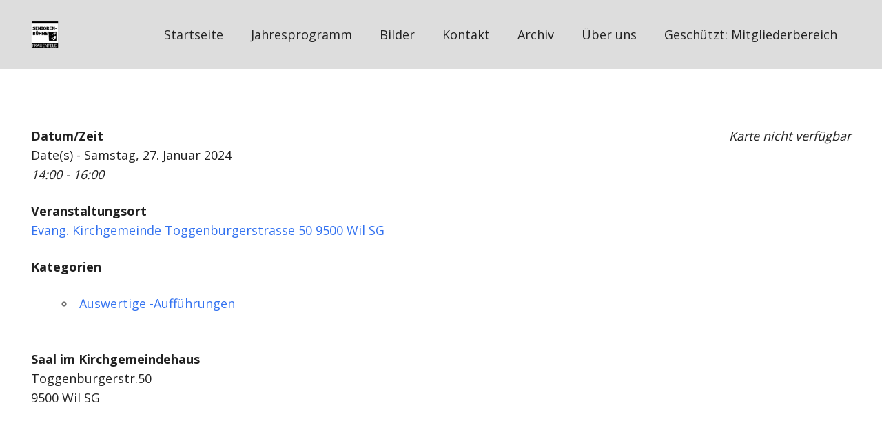

--- FILE ---
content_type: text/html; charset=UTF-8
request_url: https://xn--seniorenbhne-frauenfeld-kpc.ch/events/wg-wahnsinn-ch-5/
body_size: 18221
content:
<!DOCTYPE HTML>
<html dir="ltr" lang="de" prefix="og: https://ogp.me/ns#">
<head>
	<meta charset="UTF-8">
	<title>wg-wahnsinn.ch - Seniorenbühne Frauenfeld</title>

		<!-- All in One SEO 4.9.3 - aioseo.com -->
	<meta name="description" content="Saal im Kirchgemeindehaus Toggenburgerstr.50 9500 Wil SG" />
	<meta name="robots" content="max-image-preview:large" />
	<meta name="author" content="Turi"/>
	<meta name="google-site-verification" content="6JELCRr9foIQdOu9HbHwFgCc6SURW12vmS8wnbLb_yw" />
	<link rel="canonical" href="https://xn--seniorenbhne-frauenfeld-kpc.ch/events/wg-wahnsinn-ch-5/" />
	<meta name="generator" content="All in One SEO (AIOSEO) 4.9.3" />
		<meta property="og:locale" content="de_DE" />
		<meta property="og:site_name" content="Seniorenbühne Frauenfeld - wir spielen für Sie - bei Ihnen" />
		<meta property="og:type" content="article" />
		<meta property="og:title" content="wg-wahnsinn.ch - Seniorenbühne Frauenfeld" />
		<meta property="og:description" content="Saal im Kirchgemeindehaus Toggenburgerstr.50 9500 Wil SG" />
		<meta property="og:url" content="https://xn--seniorenbhne-frauenfeld-kpc.ch/events/wg-wahnsinn-ch-5/" />
		<meta property="og:image" content="https://xn--seniorenbhne-frauenfeld-kpc.ch/wp-content/uploads/2022/05/cropped-1b7c65096d68794b117af7944173509b990da037-2-e1661625334569.jpg" />
		<meta property="og:image:secure_url" content="https://xn--seniorenbhne-frauenfeld-kpc.ch/wp-content/uploads/2022/05/cropped-1b7c65096d68794b117af7944173509b990da037-2-e1661625334569.jpg" />
		<meta property="article:published_time" content="2023-09-04T07:49:58+00:00" />
		<meta property="article:modified_time" content="2024-01-13T16:49:40+00:00" />
		<meta name="twitter:card" content="summary_large_image" />
		<meta name="twitter:title" content="wg-wahnsinn.ch - Seniorenbühne Frauenfeld" />
		<meta name="twitter:description" content="Saal im Kirchgemeindehaus Toggenburgerstr.50 9500 Wil SG" />
		<meta name="twitter:image" content="https://xn--seniorenbhne-frauenfeld-kpc.ch/wp-content/uploads/2022/05/cropped-1b7c65096d68794b117af7944173509b990da037-2-e1661625334569.jpg" />
		<script type="application/ld+json" class="aioseo-schema">
			{"@context":"https:\/\/schema.org","@graph":[{"@type":"BreadcrumbList","@id":"https:\/\/xn--seniorenbhne-frauenfeld-kpc.ch\/events\/wg-wahnsinn-ch-5\/#breadcrumblist","itemListElement":[{"@type":"ListItem","@id":"https:\/\/xn--seniorenbhne-frauenfeld-kpc.ch#listItem","position":1,"name":"Home","item":"https:\/\/xn--seniorenbhne-frauenfeld-kpc.ch","nextItem":{"@type":"ListItem","@id":"https:\/\/xn--seniorenbhne-frauenfeld-kpc.ch\/events\/#listItem","name":"Veranstaltungen"}},{"@type":"ListItem","@id":"https:\/\/xn--seniorenbhne-frauenfeld-kpc.ch\/events\/#listItem","position":2,"name":"Veranstaltungen","item":"https:\/\/xn--seniorenbhne-frauenfeld-kpc.ch\/events\/","nextItem":{"@type":"ListItem","@id":"https:\/\/xn--seniorenbhne-frauenfeld-kpc.ch\/events\/categories\/auswaertige-auffuehrungen\/#listItem","name":"Auswertige -Auff\u00fchrungen"},"previousItem":{"@type":"ListItem","@id":"https:\/\/xn--seniorenbhne-frauenfeld-kpc.ch#listItem","name":"Home"}},{"@type":"ListItem","@id":"https:\/\/xn--seniorenbhne-frauenfeld-kpc.ch\/events\/categories\/auswaertige-auffuehrungen\/#listItem","position":3,"name":"Auswertige -Auff\u00fchrungen","item":"https:\/\/xn--seniorenbhne-frauenfeld-kpc.ch\/events\/categories\/auswaertige-auffuehrungen\/","nextItem":{"@type":"ListItem","@id":"https:\/\/xn--seniorenbhne-frauenfeld-kpc.ch\/events\/wg-wahnsinn-ch-5\/#listItem","name":"wg-wahnsinn.ch"},"previousItem":{"@type":"ListItem","@id":"https:\/\/xn--seniorenbhne-frauenfeld-kpc.ch\/events\/#listItem","name":"Veranstaltungen"}},{"@type":"ListItem","@id":"https:\/\/xn--seniorenbhne-frauenfeld-kpc.ch\/events\/wg-wahnsinn-ch-5\/#listItem","position":4,"name":"wg-wahnsinn.ch","previousItem":{"@type":"ListItem","@id":"https:\/\/xn--seniorenbhne-frauenfeld-kpc.ch\/events\/categories\/auswaertige-auffuehrungen\/#listItem","name":"Auswertige -Auff\u00fchrungen"}}]},{"@type":"Organization","@id":"https:\/\/xn--seniorenbhne-frauenfeld-kpc.ch\/#organization","name":"Seniorenb\u00fchne Frauenfeld","description":"wir spielen f\u00fcr Sie - bei Ihnen","url":"https:\/\/xn--seniorenbhne-frauenfeld-kpc.ch\/","logo":{"@type":"ImageObject","url":"https:\/\/xn--seniorenbhne-frauenfeld-kpc.ch\/wp-content\/uploads\/2022\/05\/cropped-1b7c65096d68794b117af7944173509b990da037-2-e1661625334569.jpg","@id":"https:\/\/xn--seniorenbhne-frauenfeld-kpc.ch\/events\/wg-wahnsinn-ch-5\/#organizationLogo"},"image":{"@id":"https:\/\/xn--seniorenbhne-frauenfeld-kpc.ch\/events\/wg-wahnsinn-ch-5\/#organizationLogo"}},{"@type":"Person","@id":"https:\/\/xn--seniorenbhne-frauenfeld-kpc.ch\/author\/sbf-admin\/#author","url":"https:\/\/xn--seniorenbhne-frauenfeld-kpc.ch\/author\/sbf-admin\/","name":"Turi","image":{"@type":"ImageObject","@id":"https:\/\/xn--seniorenbhne-frauenfeld-kpc.ch\/events\/wg-wahnsinn-ch-5\/#authorImage","url":"https:\/\/secure.gravatar.com\/avatar\/d8ffc20d84341a4bcebdd256fe7b64f61c260f892064d8b1472d1aeb90d18635?s=96&d=mm&r=g","width":96,"height":96,"caption":"Turi"}},{"@type":"WebPage","@id":"https:\/\/xn--seniorenbhne-frauenfeld-kpc.ch\/events\/wg-wahnsinn-ch-5\/#webpage","url":"https:\/\/xn--seniorenbhne-frauenfeld-kpc.ch\/events\/wg-wahnsinn-ch-5\/","name":"wg-wahnsinn.ch - Seniorenb\u00fchne Frauenfeld","description":"Saal im Kirchgemeindehaus Toggenburgerstr.50 9500 Wil SG","inLanguage":"de-DE-formal","isPartOf":{"@id":"https:\/\/xn--seniorenbhne-frauenfeld-kpc.ch\/#website"},"breadcrumb":{"@id":"https:\/\/xn--seniorenbhne-frauenfeld-kpc.ch\/events\/wg-wahnsinn-ch-5\/#breadcrumblist"},"author":{"@id":"https:\/\/xn--seniorenbhne-frauenfeld-kpc.ch\/author\/sbf-admin\/#author"},"creator":{"@id":"https:\/\/xn--seniorenbhne-frauenfeld-kpc.ch\/author\/sbf-admin\/#author"},"datePublished":"2023-09-04T07:49:58+00:00","dateModified":"2024-01-13T16:49:40+00:00"},{"@type":"WebSite","@id":"https:\/\/xn--seniorenbhne-frauenfeld-kpc.ch\/#website","url":"https:\/\/xn--seniorenbhne-frauenfeld-kpc.ch\/","name":"Seniorenb\u00fchne Frauenfeld","description":"wir spielen f\u00fcr Sie - bei Ihnen","inLanguage":"de-DE-formal","publisher":{"@id":"https:\/\/xn--seniorenbhne-frauenfeld-kpc.ch\/#organization"}}]}
		</script>
		<!-- All in One SEO -->

<link rel='dns-prefetch' href='//www.googletagmanager.com' />
<link rel='dns-prefetch' href='//fonts.googleapis.com' />
<link rel="alternate" type="application/rss+xml" title="Seniorenbühne Frauenfeld &raquo; Feed" href="https://xn--seniorenbhne-frauenfeld-kpc.ch/feed/" />
<link rel="alternate" type="application/rss+xml" title="Seniorenbühne Frauenfeld &raquo; Kommentar-Feed" href="https://xn--seniorenbhne-frauenfeld-kpc.ch/comments/feed/" />
<link rel="alternate" title="oEmbed (JSON)" type="application/json+oembed" href="https://xn--seniorenbhne-frauenfeld-kpc.ch/wp-json/oembed/1.0/embed?url=https%3A%2F%2Fxn--seniorenbhne-frauenfeld-kpc.ch%2Fevents%2Fwg-wahnsinn-ch-5%2F" />
<link rel="alternate" title="oEmbed (XML)" type="text/xml+oembed" href="https://xn--seniorenbhne-frauenfeld-kpc.ch/wp-json/oembed/1.0/embed?url=https%3A%2F%2Fxn--seniorenbhne-frauenfeld-kpc.ch%2Fevents%2Fwg-wahnsinn-ch-5%2F&#038;format=xml" />
<link rel="canonical" href="https://xn--seniorenbhne-frauenfeld-kpc.ch/events/wg-wahnsinn-ch-5/" />
<meta name="viewport" content="width=device-width, initial-scale=1">
<meta name="theme-color" content="#222222">
<meta property="og:title" content="wg-wahnsinn.ch - Seniorenbühne Frauenfeld">
<meta property="og:url" content="https://xn--seniorenbhne-frauenfeld-kpc.ch/events/wg-wahnsinn-ch-5">
<meta property="og:locale" content="de_DE_formal">
<meta property="og:site_name" content="Seniorenbühne Frauenfeld">
<meta property="og:type" content="article">
<style id='wp-img-auto-sizes-contain-inline-css'>
img:is([sizes=auto i],[sizes^="auto," i]){contain-intrinsic-size:3000px 1500px}
/*# sourceURL=wp-img-auto-sizes-contain-inline-css */
</style>
<link rel='stylesheet' id='dashicons-css' href='https://xn--seniorenbhne-frauenfeld-kpc.ch/wp-includes/css/dashicons.min.css?ver=6.9' media='all' />
<link rel='stylesheet' id='post-views-counter-frontend-css' href='https://xn--seniorenbhne-frauenfeld-kpc.ch/wp-content/plugins/post-views-counter/css/frontend.css?ver=1.7.0' media='all' />
<style id='wp-emoji-styles-inline-css'>

	img.wp-smiley, img.emoji {
		display: inline !important;
		border: none !important;
		box-shadow: none !important;
		height: 1em !important;
		width: 1em !important;
		margin: 0 0.07em !important;
		vertical-align: -0.1em !important;
		background: none !important;
		padding: 0 !important;
	}
/*# sourceURL=wp-emoji-styles-inline-css */
</style>
<link rel='stylesheet' id='contact-form-7-css' href='https://xn--seniorenbhne-frauenfeld-kpc.ch/wp-content/plugins/contact-form-7/includes/css/styles.css?ver=6.1.4' media='all' />
<link rel='stylesheet' id='events-manager-css' href='https://xn--seniorenbhne-frauenfeld-kpc.ch/wp-content/plugins/events-manager/includes/css/events-manager.min.css?ver=7.2.3.1' media='all' />
<style id='events-manager-inline-css'>
body .em { --font-family : inherit; --font-weight : inherit; --font-size : 1em; --line-height : inherit; }
/*# sourceURL=events-manager-inline-css */
</style>
<link rel='stylesheet' id='us-fonts-css' href='https://fonts.googleapis.com/css?family=Open+Sans%3A400%2C700%7CUrbanist%3A800&#038;display=swap&#038;ver=6.9' media='all' />
<link rel='stylesheet' id='us-style-css' href='https://xn--seniorenbhne-frauenfeld-kpc.ch/wp-content/themes/Impreza/css/style.min.css?ver=8.42' media='all' />
<link rel='stylesheet' id='us-bbpress-css' href='https://xn--seniorenbhne-frauenfeld-kpc.ch/wp-content/themes/Impreza/common/css/plugins/bbpress.min.css?ver=8.42' media='all' />
<link rel='stylesheet' id='theme-style-css' href='https://xn--seniorenbhne-frauenfeld-kpc.ch/wp-content/themes/Impreza-child/style.css?ver=8.42' media='all' />
<script src="https://xn--seniorenbhne-frauenfeld-kpc.ch/wp-includes/js/jquery/jquery.min.js?ver=3.7.1" id="jquery-core-js"></script>
<script src="https://xn--seniorenbhne-frauenfeld-kpc.ch/wp-includes/js/jquery/ui/core.min.js?ver=1.13.3" id="jquery-ui-core-js"></script>
<script src="https://xn--seniorenbhne-frauenfeld-kpc.ch/wp-includes/js/jquery/ui/mouse.min.js?ver=1.13.3" id="jquery-ui-mouse-js"></script>
<script src="https://xn--seniorenbhne-frauenfeld-kpc.ch/wp-includes/js/jquery/ui/sortable.min.js?ver=1.13.3" id="jquery-ui-sortable-js"></script>
<script src="https://xn--seniorenbhne-frauenfeld-kpc.ch/wp-includes/js/jquery/ui/datepicker.min.js?ver=1.13.3" id="jquery-ui-datepicker-js"></script>
<script id="jquery-ui-datepicker-js-after">
jQuery(function(jQuery){jQuery.datepicker.setDefaults({"closeText":"Schlie\u00dfen","currentText":"Heute","monthNames":["Januar","Februar","M\u00e4rz","April","Mai","Juni","Juli","August","September","Oktober","November","Dezember"],"monthNamesShort":["Jan.","Feb.","M\u00e4rz","Apr.","Mai","Juni","Juli","Aug.","Sep.","Okt.","Nov.","Dez."],"nextText":"Weiter","prevText":"Zur\u00fcck","dayNames":["Sonntag","Montag","Dienstag","Mittwoch","Donnerstag","Freitag","Samstag"],"dayNamesShort":["So.","Mo.","Di.","Mi.","Do.","Fr.","Sa."],"dayNamesMin":["S","M","D","M","D","F","S"],"dateFormat":"dd.mm.yy","firstDay":1,"isRTL":false});});
//# sourceURL=jquery-ui-datepicker-js-after
</script>
<script src="https://xn--seniorenbhne-frauenfeld-kpc.ch/wp-includes/js/jquery/ui/resizable.min.js?ver=1.13.3" id="jquery-ui-resizable-js"></script>
<script src="https://xn--seniorenbhne-frauenfeld-kpc.ch/wp-includes/js/jquery/ui/draggable.min.js?ver=1.13.3" id="jquery-ui-draggable-js"></script>
<script src="https://xn--seniorenbhne-frauenfeld-kpc.ch/wp-includes/js/jquery/ui/controlgroup.min.js?ver=1.13.3" id="jquery-ui-controlgroup-js"></script>
<script src="https://xn--seniorenbhne-frauenfeld-kpc.ch/wp-includes/js/jquery/ui/checkboxradio.min.js?ver=1.13.3" id="jquery-ui-checkboxradio-js"></script>
<script src="https://xn--seniorenbhne-frauenfeld-kpc.ch/wp-includes/js/jquery/ui/button.min.js?ver=1.13.3" id="jquery-ui-button-js"></script>
<script src="https://xn--seniorenbhne-frauenfeld-kpc.ch/wp-includes/js/jquery/ui/dialog.min.js?ver=1.13.3" id="jquery-ui-dialog-js"></script>
<script id="events-manager-js-extra">
var EM = {"ajaxurl":"https://xn--seniorenbhne-frauenfeld-kpc.ch/wp-admin/admin-ajax.php","locationajaxurl":"https://xn--seniorenbhne-frauenfeld-kpc.ch/wp-admin/admin-ajax.php?action=locations_search","firstDay":"1","locale":"de","dateFormat":"yy-mm-dd","ui_css":"https://xn--seniorenbhne-frauenfeld-kpc.ch/wp-content/plugins/events-manager/includes/css/jquery-ui/build.min.css","show24hours":"1","is_ssl":"1","autocomplete_limit":"10","calendar":{"breakpoints":{"small":560,"medium":908,"large":false},"month_format":"M Y"},"phone":"","datepicker":{"format":"d.m.Y","locale":"de"},"search":{"breakpoints":{"small":650,"medium":850,"full":false}},"url":"https://xn--seniorenbhne-frauenfeld-kpc.ch/wp-content/plugins/events-manager","assets":{"input.em-uploader":{"js":{"em-uploader":{"url":"https://xn--seniorenbhne-frauenfeld-kpc.ch/wp-content/plugins/events-manager/includes/js/em-uploader.js?v=7.2.3.1","event":"em_uploader_ready"}}},".em-event-editor":{"js":{"event-editor":{"url":"https://xn--seniorenbhne-frauenfeld-kpc.ch/wp-content/plugins/events-manager/includes/js/events-manager-event-editor.js?v=7.2.3.1","event":"em_event_editor_ready"}},"css":{"event-editor":"https://xn--seniorenbhne-frauenfeld-kpc.ch/wp-content/plugins/events-manager/includes/css/events-manager-event-editor.min.css?v=7.2.3.1"}},".em-recurrence-sets, .em-timezone":{"js":{"luxon":{"url":"luxon/luxon.js?v=7.2.3.1","event":"em_luxon_ready"}}},".em-booking-form, #em-booking-form, .em-booking-recurring, .em-event-booking-form":{"js":{"em-bookings":{"url":"https://xn--seniorenbhne-frauenfeld-kpc.ch/wp-content/plugins/events-manager/includes/js/bookingsform.js?v=7.2.3.1","event":"em_booking_form_js_loaded"}}},"#em-opt-archetypes":{"js":{"archetypes":"https://xn--seniorenbhne-frauenfeld-kpc.ch/wp-content/plugins/events-manager/includes/js/admin-archetype-editor.js?v=7.2.3.1","archetypes_ms":"https://xn--seniorenbhne-frauenfeld-kpc.ch/wp-content/plugins/events-manager/includes/js/admin-archetypes.js?v=7.2.3.1","qs":"qs/qs.js?v=7.2.3.1"}}},"cached":"1","google_maps_api":"AIzaSyATwm6kg8qKDduXcPJCWgXOdLVCzMiRsHI","txt_search":"Suche","txt_searching":"Suche...","txt_loading":"Wird geladen\u00a0\u2026"};
//# sourceURL=events-manager-js-extra
</script>
<script src="https://xn--seniorenbhne-frauenfeld-kpc.ch/wp-content/plugins/events-manager/includes/js/events-manager.js?ver=7.2.3.1" id="events-manager-js"></script>
<script src="https://xn--seniorenbhne-frauenfeld-kpc.ch/wp-content/plugins/events-manager/includes/external/flatpickr/l10n/de.js?ver=7.2.3.1" id="em-flatpickr-localization-js"></script>

<!-- Google tag (gtag.js) snippet added by Site Kit -->
<!-- Google Analytics snippet added by Site Kit -->
<script src="https://www.googletagmanager.com/gtag/js?id=G-ZQ8NZNZZP8" id="google_gtagjs-js" async></script>
<script id="google_gtagjs-js-after">
window.dataLayer = window.dataLayer || [];function gtag(){dataLayer.push(arguments);}
gtag("set","linker",{"domains":["xn--seniorenbhne-frauenfeld-kpc.ch"]});
gtag("js", new Date());
gtag("set", "developer_id.dZTNiMT", true);
gtag("config", "G-ZQ8NZNZZP8");
//# sourceURL=google_gtagjs-js-after
</script>
<link rel="https://api.w.org/" href="https://xn--seniorenbhne-frauenfeld-kpc.ch/wp-json/" /><link rel="EditURI" type="application/rsd+xml" title="RSD" href="https://xn--seniorenbhne-frauenfeld-kpc.ch/xmlrpc.php?rsd" />
<meta name="generator" content="WordPress 6.9" />
<link rel='shortlink' href='https://xn--seniorenbhne-frauenfeld-kpc.ch/?p=10097' />
<meta name="generator" content="Site Kit by Google 1.170.0" />		<script id="us_add_no_touch">
			if ( ! /Android|webOS|iPhone|iPad|iPod|BlackBerry|IEMobile|Opera Mini/i.test( navigator.userAgent ) ) {
				document.documentElement.classList.add( "no-touch" );
			}
		</script>
				<script id="us_color_scheme_switch_class">
			if ( document.cookie.includes( "us_color_scheme_switch_is_on=true" ) ) {
				document.documentElement.classList.add( "us-color-scheme-on" );
			}
		</script>
		<meta name="generator" content="Powered by Slider Revolution 6.7.40 - responsive, Mobile-Friendly Slider Plugin for WordPress with comfortable drag and drop interface." />
<link rel="icon" href="https://xn--seniorenbhne-frauenfeld-kpc.ch/wp-content/uploads/2025/08/cropped-cropped-1b7c65096d68794b117af7944173509b990da037-2-1-32x32.jpg" sizes="32x32" />
<link rel="icon" href="https://xn--seniorenbhne-frauenfeld-kpc.ch/wp-content/uploads/2025/08/cropped-cropped-1b7c65096d68794b117af7944173509b990da037-2-1-192x192.jpg" sizes="192x192" />
<link rel="apple-touch-icon" href="https://xn--seniorenbhne-frauenfeld-kpc.ch/wp-content/uploads/2025/08/cropped-cropped-1b7c65096d68794b117af7944173509b990da037-2-1-180x180.jpg" />
<meta name="msapplication-TileImage" content="https://xn--seniorenbhne-frauenfeld-kpc.ch/wp-content/uploads/2025/08/cropped-cropped-1b7c65096d68794b117af7944173509b990da037-2-1-270x270.jpg" />
<script>function setREVStartSize(e){
			//window.requestAnimationFrame(function() {
				window.RSIW = window.RSIW===undefined ? window.innerWidth : window.RSIW;
				window.RSIH = window.RSIH===undefined ? window.innerHeight : window.RSIH;
				try {
					var pw = document.getElementById(e.c).parentNode.offsetWidth,
						newh;
					pw = pw===0 || isNaN(pw) || (e.l=="fullwidth" || e.layout=="fullwidth") ? window.RSIW : pw;
					e.tabw = e.tabw===undefined ? 0 : parseInt(e.tabw);
					e.thumbw = e.thumbw===undefined ? 0 : parseInt(e.thumbw);
					e.tabh = e.tabh===undefined ? 0 : parseInt(e.tabh);
					e.thumbh = e.thumbh===undefined ? 0 : parseInt(e.thumbh);
					e.tabhide = e.tabhide===undefined ? 0 : parseInt(e.tabhide);
					e.thumbhide = e.thumbhide===undefined ? 0 : parseInt(e.thumbhide);
					e.mh = e.mh===undefined || e.mh=="" || e.mh==="auto" ? 0 : parseInt(e.mh,0);
					if(e.layout==="fullscreen" || e.l==="fullscreen")
						newh = Math.max(e.mh,window.RSIH);
					else{
						e.gw = Array.isArray(e.gw) ? e.gw : [e.gw];
						for (var i in e.rl) if (e.gw[i]===undefined || e.gw[i]===0) e.gw[i] = e.gw[i-1];
						e.gh = e.el===undefined || e.el==="" || (Array.isArray(e.el) && e.el.length==0)? e.gh : e.el;
						e.gh = Array.isArray(e.gh) ? e.gh : [e.gh];
						for (var i in e.rl) if (e.gh[i]===undefined || e.gh[i]===0) e.gh[i] = e.gh[i-1];
											
						var nl = new Array(e.rl.length),
							ix = 0,
							sl;
						e.tabw = e.tabhide>=pw ? 0 : e.tabw;
						e.thumbw = e.thumbhide>=pw ? 0 : e.thumbw;
						e.tabh = e.tabhide>=pw ? 0 : e.tabh;
						e.thumbh = e.thumbhide>=pw ? 0 : e.thumbh;
						for (var i in e.rl) nl[i] = e.rl[i]<window.RSIW ? 0 : e.rl[i];
						sl = nl[0];
						for (var i in nl) if (sl>nl[i] && nl[i]>0) { sl = nl[i]; ix=i;}
						var m = pw>(e.gw[ix]+e.tabw+e.thumbw) ? 1 : (pw-(e.tabw+e.thumbw)) / (e.gw[ix]);
						newh =  (e.gh[ix] * m) + (e.tabh + e.thumbh);
					}
					var el = document.getElementById(e.c);
					if (el!==null && el) el.style.height = newh+"px";
					el = document.getElementById(e.c+"_wrapper");
					if (el!==null && el) {
						el.style.height = newh+"px";
						el.style.display = "block";
					}
				} catch(e){
					console.log("Failure at Presize of Slider:" + e)
				}
			//});
		  };</script>
		<style id="us-icon-fonts">@font-face{font-display:swap;font-style:normal;font-family:"fontawesome";font-weight:900;src:url("https://xn--seniorenbhne-frauenfeld-kpc.ch/wp-content/themes/Impreza/fonts/fa-solid-900.woff2?ver=8.42") format("woff2")}.fas{font-family:"fontawesome";font-weight:900}@font-face{font-display:swap;font-style:normal;font-family:"fontawesome";font-weight:400;src:url("https://xn--seniorenbhne-frauenfeld-kpc.ch/wp-content/themes/Impreza/fonts/fa-regular-400.woff2?ver=8.42") format("woff2")}.far{font-family:"fontawesome";font-weight:400}@font-face{font-display:swap;font-style:normal;font-family:"fontawesome";font-weight:300;src:url("https://xn--seniorenbhne-frauenfeld-kpc.ch/wp-content/themes/Impreza/fonts/fa-light-300.woff2?ver=8.42") format("woff2")}.fal{font-family:"fontawesome";font-weight:300}@font-face{font-display:swap;font-style:normal;font-family:"Font Awesome 5 Duotone";font-weight:900;src:url("https://xn--seniorenbhne-frauenfeld-kpc.ch/wp-content/themes/Impreza/fonts/fa-duotone-900.woff2?ver=8.42") format("woff2")}.fad{font-family:"Font Awesome 5 Duotone";font-weight:900}.fad{position:relative}.fad:before{position:absolute}.fad:after{opacity:0.4}@font-face{font-display:swap;font-style:normal;font-family:"Font Awesome 5 Brands";font-weight:400;src:url("https://xn--seniorenbhne-frauenfeld-kpc.ch/wp-content/themes/Impreza/fonts/fa-brands-400.woff2?ver=8.42") format("woff2")}.fab{font-family:"Font Awesome 5 Brands";font-weight:400}@font-face{font-display:block;font-style:normal;font-family:"Material Icons";font-weight:400;src:url("https://xn--seniorenbhne-frauenfeld-kpc.ch/wp-content/themes/Impreza/fonts/material-icons.woff2?ver=8.42") format("woff2")}.material-icons{font-family:"Material Icons";font-weight:400}</style>
				<style id="us-theme-options-css">:root{--color-header-middle-bg:#1a1a1a;--color-header-middle-bg-grad:#1a1a1a;--color-header-middle-text:#dddddd;--color-header-middle-text-hover:#32beeb;--color-header-transparent-bg:transparent;--color-header-transparent-bg-grad:transparent;--color-header-transparent-text:#ffffff;--color-header-transparent-text-hover:#32beeb;--color-chrome-toolbar:#222222;--color-header-top-bg:#222222;--color-header-top-bg-grad:#222222;--color-header-top-text:#999999;--color-header-top-text-hover:#32beeb;--color-content-bg:#ffffff;--color-content-bg-grad:#ffffff;--color-content-bg-alt:#edf1f2;--color-content-bg-alt-grad:#edf1f2;--color-content-border:#e1e5e8;--color-content-heading:#222222;--color-content-heading-grad:#222222;--color-content-text:#444444;--color-content-link:#32beeb;--color-content-link-hover:#666666;--color-content-primary:#32beeb;--color-content-primary-grad:#32beeb;--color-content-secondary:#666666;--color-content-secondary-grad:#666666;--color-content-faded:#999c9f;--color-content-overlay:rgba(0,0,0,0.75);--color-content-overlay-grad:rgba(0,0,0,0.75);--color-alt-content-bg:#edf1f2;--color-alt-content-bg-grad:#edf1f2;--color-alt-content-bg-alt:#ffffff;--color-alt-content-bg-alt-grad:#ffffff;--color-alt-content-border:#d7dde0;--color-alt-content-heading:#222222;--color-alt-content-heading-grad:#222222;--color-alt-content-text:#444444;--color-alt-content-link:#32beeb;--color-alt-content-link-hover:#666666;--color-alt-content-primary:#32beeb;--color-alt-content-primary-grad:#32beeb;--color-alt-content-secondary:#666666;--color-alt-content-secondary-grad:#666666;--color-alt-content-faded:#999c9f;--color-alt-content-overlay:rgba(50,190,235,0.85);--color-alt-content-overlay-grad:rgba(50,190,235,0.85);--color-footer-bg:#222222;--color-footer-bg-grad:#222222;--color-footer-bg-alt:#1a1a1a;--color-footer-bg-alt-grad:#1a1a1a;--color-footer-border:#333333;--color-footer-heading:#ffffff;--color-footer-heading-grad:#ffffff;--color-footer-text:#666666;--color-footer-link:#bbbbbb;--color-footer-link-hover:#32beeb;--color-subfooter-bg:#1a1a1a;--color-subfooter-bg-grad:#1a1a1a;--color-subfooter-bg-alt:#222222;--color-subfooter-bg-alt-grad:#222222;--color-subfooter-border:#333333;--color-subfooter-text:#777777;--color-subfooter-link:#cccccc;--color-subfooter-link-hover:#32beeb;--color-content-primary-faded:rgba(50,190,235,0.15);--box-shadow:0 5px 15px rgba(0,0,0,.15);--box-shadow-up:0 -5px 15px rgba(0,0,0,.15);--site-canvas-width:1300px;--site-content-width:1300px;--section-custom-padding:6.5vmax;--text-block-margin-bottom:0rem;--focus-outline-width:2px}:root{--font-family:"Open Sans";--font-size:18px;--line-height:28px;--font-weight:400;--bold-font-weight:700;--h1-font-family:Urbanist,sans-serif;--h1-font-size:calc( 60px + 3vmax );--h1-line-height:1;--h1-font-weight:800;--h1-bold-font-weight:800;--h1-text-transform:none;--h1-font-style:normal;--h1-letter-spacing:0;--h1-margin-bottom:0.2em;--h2-font-family:var(--h1-font-family);--h2-font-size:calc( 40px + 0.7vmax );--h2-line-height:1.20;--h2-font-weight:var(--h1-font-weight);--h2-bold-font-weight:var(--h1-bold-font-weight);--h2-text-transform:var(--h1-text-transform);--h2-font-style:var(--h1-font-style);--h2-letter-spacing:0;--h2-margin-bottom:0.6em;--h3-font-family:var(--h1-font-family);--h3-font-size:30px;--h3-line-height:1.2;--h3-font-weight:var(--h1-font-weight);--h3-bold-font-weight:var(--h1-bold-font-weight);--h3-text-transform:var(--h1-text-transform);--h3-font-style:var(--h1-font-style);--h3-letter-spacing:0;--h3-margin-bottom:0.6em;--h4-font-family:var(--h1-font-family);--h4-font-size:max( 1.2rem,1.2vw );--h4-line-height:1.2;--h4-font-weight:var(--h1-font-weight);--h4-bold-font-weight:var(--h1-bold-font-weight);--h4-text-transform:var(--h1-text-transform);--h4-font-style:var(--h1-font-style);--h4-letter-spacing:0;--h4-margin-bottom:0.6em;--h5-font-family:var(--h1-font-family);--h5-font-size:max( 1.1rem,1.1vw );--h5-line-height:1.2;--h5-font-weight:var(--h1-font-weight);--h5-bold-font-weight:var(--h1-bold-font-weight);--h5-text-transform:uppercase;--h5-font-style:var(--h1-font-style);--h5-letter-spacing:0;--h5-margin-bottom:0.6em;--h6-font-family:var(--h1-font-family);--h6-font-size:18px;--h6-line-height:1.3;--h6-font-weight:var(--h1-font-weight);--h6-bold-font-weight:var(--h1-bold-font-weight);--h6-text-transform:uppercase;--h6-font-style:var(--h1-font-style);--h6-letter-spacing:0;--h6-margin-bottom:0.6em}@media (max-width:610px){:root{--h1-font-size:60px;--h2-font-size:calc( 30px + 0.5vmax )}}h1{font-family:var(--h1-font-family,inherit);font-weight:var(--h1-font-weight,inherit);font-size:var(--h1-font-size,inherit);font-style:var(--h1-font-style,inherit);line-height:var(--h1-line-height,1.4);letter-spacing:var(--h1-letter-spacing,inherit);text-transform:var(--h1-text-transform,inherit);margin-bottom:var(--h1-margin-bottom,1.5rem)}h1>strong{font-weight:var(--h1-bold-font-weight,bold)}h2{font-family:var(--h2-font-family,inherit);font-weight:var(--h2-font-weight,inherit);font-size:var(--h2-font-size,inherit);font-style:var(--h2-font-style,inherit);line-height:var(--h2-line-height,1.4);letter-spacing:var(--h2-letter-spacing,inherit);text-transform:var(--h2-text-transform,inherit);margin-bottom:var(--h2-margin-bottom,1.5rem)}h2>strong{font-weight:var(--h2-bold-font-weight,bold)}h3{font-family:var(--h3-font-family,inherit);font-weight:var(--h3-font-weight,inherit);font-size:var(--h3-font-size,inherit);font-style:var(--h3-font-style,inherit);line-height:var(--h3-line-height,1.4);letter-spacing:var(--h3-letter-spacing,inherit);text-transform:var(--h3-text-transform,inherit);margin-bottom:var(--h3-margin-bottom,1.5rem)}h3>strong{font-weight:var(--h3-bold-font-weight,bold)}h4{font-family:var(--h4-font-family,inherit);font-weight:var(--h4-font-weight,inherit);font-size:var(--h4-font-size,inherit);font-style:var(--h4-font-style,inherit);line-height:var(--h4-line-height,1.4);letter-spacing:var(--h4-letter-spacing,inherit);text-transform:var(--h4-text-transform,inherit);margin-bottom:var(--h4-margin-bottom,1.5rem)}h4>strong{font-weight:var(--h4-bold-font-weight,bold)}h5{font-family:var(--h5-font-family,inherit);font-weight:var(--h5-font-weight,inherit);font-size:var(--h5-font-size,inherit);font-style:var(--h5-font-style,inherit);line-height:var(--h5-line-height,1.4);letter-spacing:var(--h5-letter-spacing,inherit);text-transform:var(--h5-text-transform,inherit);margin-bottom:var(--h5-margin-bottom,1.5rem)}h5>strong{font-weight:var(--h5-bold-font-weight,bold)}h6{font-family:var(--h6-font-family,inherit);font-weight:var(--h6-font-weight,inherit);font-size:var(--h6-font-size,inherit);font-style:var(--h6-font-style,inherit);line-height:var(--h6-line-height,1.4);letter-spacing:var(--h6-letter-spacing,inherit);text-transform:var(--h6-text-transform,inherit);margin-bottom:var(--h6-margin-bottom,1.5rem)}h6>strong{font-weight:var(--h6-bold-font-weight,bold)}body{background:var(--color-content-bg-alt)}@media (max-width:1390px){.l-main .aligncenter{max-width:calc(100vw - 5rem)}}@media (min-width:1281px){.l-subheader{--padding-inline:2.5rem}.l-section{--padding-inline:2.5rem}body.usb_preview .hide_on_default{opacity:0.25!important}.vc_hidden-lg,body:not(.usb_preview) .hide_on_default{display:none!important}.default_align_left{text-align:left;justify-content:flex-start}.default_align_right{text-align:right;justify-content:flex-end}.default_align_center{text-align:center;justify-content:center}.w-hwrapper.default_align_center>*{margin-left:calc( var(--hwrapper-gap,1.2rem) / 2 );margin-right:calc( var(--hwrapper-gap,1.2rem) / 2 )}.default_align_justify{justify-content:space-between}.w-hwrapper>.default_align_justify,.default_align_justify>.w-btn{width:100%}*:not(.w-hwrapper:not(.wrap))>.w-btn-wrapper:not([class*="default_align_none"]):not(.align_none){display:block;margin-inline-end:0}}@media (min-width:1041px) and (max-width:1280px){.l-subheader{--padding-inline:2.5rem}.l-section{--padding-inline:2.5rem}body.usb_preview .hide_on_laptops{opacity:0.25!important}.vc_hidden-md,body:not(.usb_preview) .hide_on_laptops{display:none!important}.laptops_align_left{text-align:left;justify-content:flex-start}.laptops_align_right{text-align:right;justify-content:flex-end}.laptops_align_center{text-align:center;justify-content:center}.w-hwrapper.laptops_align_center>*{margin-left:calc( var(--hwrapper-gap,1.2rem) / 2 );margin-right:calc( var(--hwrapper-gap,1.2rem) / 2 )}.laptops_align_justify{justify-content:space-between}.w-hwrapper>.laptops_align_justify,.laptops_align_justify>.w-btn{width:100%}*:not(.w-hwrapper:not(.wrap))>.w-btn-wrapper:not([class*="laptops_align_none"]):not(.align_none){display:block;margin-inline-end:0}.g-cols.via_grid[style*="--laptops-columns-gap"]{gap:var(--laptops-columns-gap,3rem)}}@media (min-width:611px) and (max-width:1040px){.l-subheader{--padding-inline:1rem}.l-section{--padding-inline:2.5rem}body.usb_preview .hide_on_tablets{opacity:0.25!important}.vc_hidden-sm,body:not(.usb_preview) .hide_on_tablets{display:none!important}.tablets_align_left{text-align:left;justify-content:flex-start}.tablets_align_right{text-align:right;justify-content:flex-end}.tablets_align_center{text-align:center;justify-content:center}.w-hwrapper.tablets_align_center>*{margin-left:calc( var(--hwrapper-gap,1.2rem) / 2 );margin-right:calc( var(--hwrapper-gap,1.2rem) / 2 )}.tablets_align_justify{justify-content:space-between}.w-hwrapper>.tablets_align_justify,.tablets_align_justify>.w-btn{width:100%}*:not(.w-hwrapper:not(.wrap))>.w-btn-wrapper:not([class*="tablets_align_none"]):not(.align_none){display:block;margin-inline-end:0}.g-cols.via_grid[style*="--tablets-columns-gap"]{gap:var(--tablets-columns-gap,3rem)}}@media (max-width:610px){.l-subheader{--padding-inline:1rem}.l-section{--padding-inline:1.5rem}body.usb_preview .hide_on_mobiles{opacity:0.25!important}.vc_hidden-xs,body:not(.usb_preview) .hide_on_mobiles{display:none!important}.mobiles_align_left{text-align:left;justify-content:flex-start}.mobiles_align_right{text-align:right;justify-content:flex-end}.mobiles_align_center{text-align:center;justify-content:center}.w-hwrapper.mobiles_align_center>*{margin-left:calc( var(--hwrapper-gap,1.2rem) / 2 );margin-right:calc( var(--hwrapper-gap,1.2rem) / 2 )}.mobiles_align_justify{justify-content:space-between}.w-hwrapper>.mobiles_align_justify,.mobiles_align_justify>.w-btn{width:100%}.w-hwrapper.stack_on_mobiles{display:block}.w-hwrapper.stack_on_mobiles>:not(script){display:block;margin:0 0 var(--hwrapper-gap,1.2rem)}.w-hwrapper.stack_on_mobiles>:last-child{margin-bottom:0}*:not(.w-hwrapper:not(.wrap))>.w-btn-wrapper:not([class*="mobiles_align_none"]):not(.align_none){display:block;margin-inline-end:0}.g-cols.via_grid[style*="--mobiles-columns-gap"]{gap:var(--mobiles-columns-gap,1.5rem)}}@media (max-width:1280px){.g-cols.laptops-cols_1{grid-template-columns:100%}.g-cols.laptops-cols_1.reversed>div:last-of-type{order:-1}.g-cols.laptops-cols_1.via_grid>.wpb_column.stretched,.g-cols.laptops-cols_1.via_flex.type_boxes>.wpb_column.stretched{margin-left:var(--margin-inline-stretch);margin-right:var(--margin-inline-stretch)}.g-cols.laptops-cols_2{grid-template-columns:repeat(2,1fr)}.g-cols.laptops-cols_3{grid-template-columns:repeat(3,1fr)}.g-cols.laptops-cols_4{grid-template-columns:repeat(4,1fr)}.g-cols.laptops-cols_5{grid-template-columns:repeat(5,1fr)}.g-cols.laptops-cols_6{grid-template-columns:repeat(6,1fr)}.g-cols.laptops-cols_1-2{grid-template-columns:1fr 2fr}.g-cols.laptops-cols_2-1{grid-template-columns:2fr 1fr}.g-cols.laptops-cols_2-3{grid-template-columns:2fr 3fr}.g-cols.laptops-cols_3-2{grid-template-columns:3fr 2fr}.g-cols.laptops-cols_1-3{grid-template-columns:1fr 3fr}.g-cols.laptops-cols_3-1{grid-template-columns:3fr 1fr}.g-cols.laptops-cols_1-4{grid-template-columns:1fr 4fr}.g-cols.laptops-cols_4-1{grid-template-columns:4fr 1fr}.g-cols.laptops-cols_1-5{grid-template-columns:1fr 5fr}.g-cols.laptops-cols_5-1{grid-template-columns:5fr 1fr}.g-cols.laptops-cols_1-2-1{grid-template-columns:1fr 2fr 1fr}.g-cols.laptops-cols_1-3-1{grid-template-columns:1fr 3fr 1fr}.g-cols.laptops-cols_1-4-1{grid-template-columns:1fr 4fr 1fr}}@media (max-width:1040px){.g-cols.tablets-cols_1{grid-template-columns:100%}.g-cols.tablets-cols_1.reversed>div:last-of-type{order:-1}.g-cols.tablets-cols_1.via_grid>.wpb_column.stretched,.g-cols.tablets-cols_1.via_flex.type_boxes>.wpb_column.stretched{margin-left:var(--margin-inline-stretch);margin-right:var(--margin-inline-stretch)}.g-cols.tablets-cols_2{grid-template-columns:repeat(2,1fr)}.g-cols.tablets-cols_3{grid-template-columns:repeat(3,1fr)}.g-cols.tablets-cols_4{grid-template-columns:repeat(4,1fr)}.g-cols.tablets-cols_5{grid-template-columns:repeat(5,1fr)}.g-cols.tablets-cols_6{grid-template-columns:repeat(6,1fr)}.g-cols.tablets-cols_1-2{grid-template-columns:1fr 2fr}.g-cols.tablets-cols_2-1{grid-template-columns:2fr 1fr}.g-cols.tablets-cols_2-3{grid-template-columns:2fr 3fr}.g-cols.tablets-cols_3-2{grid-template-columns:3fr 2fr}.g-cols.tablets-cols_1-3{grid-template-columns:1fr 3fr}.g-cols.tablets-cols_3-1{grid-template-columns:3fr 1fr}.g-cols.tablets-cols_1-4{grid-template-columns:1fr 4fr}.g-cols.tablets-cols_4-1{grid-template-columns:4fr 1fr}.g-cols.tablets-cols_1-5{grid-template-columns:1fr 5fr}.g-cols.tablets-cols_5-1{grid-template-columns:5fr 1fr}.g-cols.tablets-cols_1-2-1{grid-template-columns:1fr 2fr 1fr}.g-cols.tablets-cols_1-3-1{grid-template-columns:1fr 3fr 1fr}.g-cols.tablets-cols_1-4-1{grid-template-columns:1fr 4fr 1fr}}@media (max-width:610px){.g-cols.mobiles-cols_1{grid-template-columns:100%}.g-cols.mobiles-cols_1.reversed>div:last-of-type{order:-1}.g-cols.mobiles-cols_1.via_grid>.wpb_column.stretched,.g-cols.mobiles-cols_1.via_flex.type_boxes>.wpb_column.stretched{margin-left:var(--margin-inline-stretch);margin-right:var(--margin-inline-stretch)}.g-cols.mobiles-cols_2{grid-template-columns:repeat(2,1fr)}.g-cols.mobiles-cols_3{grid-template-columns:repeat(3,1fr)}.g-cols.mobiles-cols_4{grid-template-columns:repeat(4,1fr)}.g-cols.mobiles-cols_5{grid-template-columns:repeat(5,1fr)}.g-cols.mobiles-cols_6{grid-template-columns:repeat(6,1fr)}.g-cols.mobiles-cols_1-2{grid-template-columns:1fr 2fr}.g-cols.mobiles-cols_2-1{grid-template-columns:2fr 1fr}.g-cols.mobiles-cols_2-3{grid-template-columns:2fr 3fr}.g-cols.mobiles-cols_3-2{grid-template-columns:3fr 2fr}.g-cols.mobiles-cols_1-3{grid-template-columns:1fr 3fr}.g-cols.mobiles-cols_3-1{grid-template-columns:3fr 1fr}.g-cols.mobiles-cols_1-4{grid-template-columns:1fr 4fr}.g-cols.mobiles-cols_4-1{grid-template-columns:4fr 1fr}.g-cols.mobiles-cols_1-5{grid-template-columns:1fr 5fr}.g-cols.mobiles-cols_5-1{grid-template-columns:5fr 1fr}.g-cols.mobiles-cols_1-2-1{grid-template-columns:1fr 2fr 1fr}.g-cols.mobiles-cols_1-3-1{grid-template-columns:1fr 3fr 1fr}.g-cols.mobiles-cols_1-4-1{grid-template-columns:1fr 4fr 1fr}.g-cols:not([style*="--columns-gap"]){gap:1.5rem}}@media (max-width:767px){.l-canvas{overflow:hidden}.g-cols.stacking_default.reversed>div:last-of-type{order:-1}.g-cols.stacking_default.via_flex>div:not([class*="vc_col-xs"]){width:100%;margin:0 0 1.5rem}.g-cols.stacking_default.via_grid.mobiles-cols_1{grid-template-columns:100%}.g-cols.stacking_default.via_flex.type_boxes>div,.g-cols.stacking_default.via_flex.reversed>div:first-child,.g-cols.stacking_default.via_flex:not(.reversed)>div:last-child,.g-cols.stacking_default.via_flex>div.has_bg_color{margin-bottom:0}.g-cols.stacking_default.via_flex.type_default>.wpb_column.stretched{margin-left:-1rem;margin-right:-1rem}.g-cols.stacking_default.via_grid.mobiles-cols_1>.wpb_column.stretched,.g-cols.stacking_default.via_flex.type_boxes>.wpb_column.stretched{margin-left:var(--margin-inline-stretch);margin-right:var(--margin-inline-stretch)}.vc_column-inner.type_sticky>.wpb_wrapper,.vc_column_container.type_sticky>.vc_column-inner{top:0!important}}@media (min-width:768px){body:not(.rtl) .l-section.for_sidebar.at_left>div>.l-sidebar,.rtl .l-section.for_sidebar.at_right>div>.l-sidebar{order:-1}.vc_column_container.type_sticky>.vc_column-inner,.vc_column-inner.type_sticky>.wpb_wrapper{position:-webkit-sticky;position:sticky}.l-section.type_sticky{position:-webkit-sticky;position:sticky;top:0;z-index:21;transition:top 0.3s cubic-bezier(.78,.13,.15,.86) 0.1s}.header_hor .l-header.post_fixed.sticky_auto_hide{z-index:22}.admin-bar .l-section.type_sticky{top:32px}.l-section.type_sticky>.l-section-h{transition:padding-top 0.3s}.header_hor .l-header.pos_fixed:not(.down)~.l-main .l-section.type_sticky:not(:first-of-type){top:var(--header-sticky-height)}.admin-bar.header_hor .l-header.pos_fixed:not(.down)~.l-main .l-section.type_sticky:not(:first-of-type){top:calc( var(--header-sticky-height) + 32px )}.header_hor .l-header.pos_fixed.sticky:not(.down)~.l-main .l-section.type_sticky:first-of-type>.l-section-h{padding-top:var(--header-sticky-height)}.header_hor.headerinpos_bottom .l-header.pos_fixed.sticky:not(.down)~.l-main .l-section.type_sticky:first-of-type>.l-section-h{padding-bottom:var(--header-sticky-height)!important}}@media (max-width:610px){.w-form-row.for_submit[style*=btn-size-mobiles] .w-btn{font-size:var(--btn-size-mobiles)!important}}:focus-visible,input[type=checkbox]:focus-visible + i,input[type=checkbox]:focus-visible~.w-color-switch-box,.w-nav-arrow:focus-visible::before,.woocommerce-mini-cart-item:has(:focus-visible),.w-filter-item-value.w-btn:has(:focus-visible){outline-width:var(--focus-outline-width,2px );outline-style:solid;outline-offset:2px;outline-color:var(--color-content-primary)}.w-toplink,.w-header-show{background:rgba(0,0,0,0.3)}.no-touch .w-toplink.active:hover,.no-touch .w-header-show:hover{background:var(--color-content-primary-grad)}button[type=submit]:not(.w-btn),input[type=submit]:not(.w-btn),.us-nav-style_1>*,.navstyle_1>.owl-nav button,.us-btn-style_1{font-family:var(--h1-font-family);font-style:normal;text-transform:none;font-size:18px;line-height:1.20!important;font-weight:600;letter-spacing:0em;padding:0.8em 1.6em;transition-duration:.3s;border-radius:10px;transition-timing-function:ease;--btn-height:calc(1.20em + 2 * 0.8em);background:var(--color-content-primary);border-color:transparent;border-image:none;color:#ffffff!important}button[type=submit]:not(.w-btn):before,input[type=submit]:not(.w-btn),.us-nav-style_1>*:before,.navstyle_1>.owl-nav button:before,.us-btn-style_1:before{border-width:0px}.no-touch button[type=submit]:not(.w-btn):hover,.no-touch input[type=submit]:not(.w-btn):hover,.w-filter-item-value.us-btn-style_1:has(input:checked),.us-nav-style_1>span.current,.no-touch .us-nav-style_1>a:hover,.no-touch .navstyle_1>.owl-nav button:hover,.no-touch .us-btn-style_1:hover{background:#ffffff;border-color:transparent;border-image:none;color:var(--color-content-primary)!important;box-shadow:0px 0.3em 1em 0px rgba(224,82,79,0.25)}.us-nav-style_2>*,.navstyle_2>.owl-nav button,.us-btn-style_2{font-family:var(--h1-font-family);font-style:normal;text-transform:none;font-size:18px;line-height:1.20!important;font-weight:600;letter-spacing:0em;padding:0.8em 1.6em;transition-duration:.3s;border-radius:10px;transition-timing-function:ease;--btn-height:calc(1.20em + 2 * 0.8em);background:var(--color-content-heading);border-color:transparent;border-image:none;color:var(--color-content-bg-alt)!important}.us-nav-style_2>*:before,.navstyle_2>.owl-nav button:before,.us-btn-style_2:before{border-width:0px}.w-filter-item-value.us-btn-style_2:has(input:checked),.us-nav-style_2>span.current,.no-touch .us-nav-style_2>a:hover,.no-touch .navstyle_2>.owl-nav button:hover,.no-touch .us-btn-style_2:hover{background:#ffffff;border-color:transparent;border-image:none;color:var(--color-content-primary)!important;box-shadow:0px 0.3em 1em 0px rgba(224,82,79,0.25)}:root{--inputs-font-family:var(--h1-font-family);--inputs-font-size:18px;--inputs-font-weight:400;--inputs-letter-spacing:0em;--inputs-text-transform:none;--inputs-height:2.80em;--inputs-padding:1em;--inputs-checkbox-size:1.5em;--inputs-border-width:0px;--inputs-border-radius:10px;--inputs-background:var(--color-content-bg-alt);--inputs-text-color:var(--color-content-text);--inputs-box-shadow:0px 2px 0px 0px rgba(0,0,0,0.08) ;--inputs-focus-background:var(--color-content-bg-alt);--inputs-focus-text-color:var(--color-content-text);--inputs-focus-box-shadow:0px 0.3em 1em 2px rgba(224,82,79,0.25)}.color_alternate input:not([type=submit]),.color_alternate textarea,.color_alternate select,.color_alternate .move_label .w-form-row-label{background:var(--color-alt-content-bg-alt-grad)}.color_footer-top input:not([type=submit]),.color_footer-top textarea,.color_footer-top select,.color_footer-top .w-form-row.move_label .w-form-row-label{background:var(--color-subfooter-bg-alt-grad)}.color_footer-bottom input:not([type=submit]),.color_footer-bottom textarea,.color_footer-bottom select,.color_footer-bottom .w-form-row.move_label .w-form-row-label{background:var(--color-footer-bg-alt-grad)}.color_alternate input:not([type=submit]),.color_alternate textarea,.color_alternate select,.color_alternate .w-form-row-field>i,.color_alternate .w-form-row-field:after,.color_alternate .widget_search form:after,.color_footer-top input:not([type=submit]),.color_footer-top textarea,.color_footer-top select,.color_footer-top .w-form-row-field>i,.color_footer-top .w-form-row-field:after,.color_footer-top .widget_search form:after,.color_footer-bottom input:not([type=submit]),.color_footer-bottom textarea,.color_footer-bottom select,.color_footer-bottom .w-form-row-field>i,.color_footer-bottom .w-form-row-field:after,.color_footer-bottom .widget_search form:after{color:inherit}.leaflet-default-icon-path{background-image:url(https://xn--seniorenbhne-frauenfeld-kpc.ch/wp-content/themes/Impreza/common/css/vendor/images/marker-icon.png)}@media (max-width:1280px){.owl-carousel.arrows-hor-pos_on_sides_outside .owl-nav button{transform:none}}</style>
				<style id="us-current-header-css"> .l-subheader.at_middle,.l-subheader.at_middle .w-dropdown-list,.l-subheader.at_middle .type_mobile .w-nav-list.level_1{background:var(--color-header-middle-text);color:var(--color-chrome-toolbar)}.no-touch .l-subheader.at_middle a:hover,.no-touch .l-header.bg_transparent .l-subheader.at_middle .w-dropdown.opened a:hover{color:var(--color-header-middle-bg)}.l-header.bg_transparent:not(.sticky) .l-subheader.at_middle{background:var(--color-header-middle-text);color:var(--color-chrome-toolbar)}.no-touch .l-header.bg_transparent:not(.sticky) .at_middle .w-cart-link:hover,.no-touch .l-header.bg_transparent:not(.sticky) .at_middle .w-text a:hover,.no-touch .l-header.bg_transparent:not(.sticky) .at_middle .w-html a:hover,.no-touch .l-header.bg_transparent:not(.sticky) .at_middle .w-nav>a:hover,.no-touch .l-header.bg_transparent:not(.sticky) .at_middle .w-menu a:hover,.no-touch .l-header.bg_transparent:not(.sticky) .at_middle .w-search>a:hover,.no-touch .l-header.bg_transparent:not(.sticky) .at_middle .w-socials.shape_none.color_text a:hover,.no-touch .l-header.bg_transparent:not(.sticky) .at_middle .w-socials.shape_none.color_link a:hover,.no-touch .l-header.bg_transparent:not(.sticky) .at_middle .w-dropdown a:hover,.no-touch .l-header.bg_transparent:not(.sticky) .at_middle .type_desktop .menu-item.level_1.opened>a,.no-touch .l-header.bg_transparent:not(.sticky) .at_middle .type_desktop .menu-item.level_1:hover>a{color:var(--color-header-middle-text)}.header_ver .l-header{background:var(--color-header-middle-text);color:var(--color-chrome-toolbar)}@media (min-width:1281px){.hidden_for_default{display:none!important}.l-subheader.at_top{display:none}.l-subheader.at_bottom{display:none}.l-subheader.at_middle{background-image:url(https://xn--seniorenbhne-frauenfeld-kpc.ch/wp-content/uploads/2025/08/cropped-1b7c65096d68794b117af7944173509b990da037-2.jpg);background-attachment:scroll;background-position:top left;background-repeat:repeat;background-size:cover}.l-header{position:relative;z-index:111}.l-subheader{margin:0 auto}.l-subheader.width_full{padding-left:1.5rem;padding-right:1.5rem}.l-subheader-h{display:flex;align-items:center;position:relative;margin:0 auto;max-width:var(--site-content-width,1200px);height:inherit}.w-header-show{display:none}.l-header.pos_fixed{position:fixed;left:var(--site-outline-width,0);right:var(--site-outline-width,0)}.l-header.pos_fixed:not(.notransition) .l-subheader{transition-property:transform,background,box-shadow,line-height,height,visibility;transition-duration:.3s;transition-timing-function:cubic-bezier(.78,.13,.15,.86)}.headerinpos_bottom.sticky_first_section .l-header.pos_fixed{position:fixed!important}.header_hor .l-header.sticky_auto_hide{transition:margin .3s cubic-bezier(.78,.13,.15,.86) .1s}.header_hor .l-header.sticky_auto_hide.down{margin-top:calc(-1.1 * var(--header-sticky-height,0px) )}.l-header.bg_transparent:not(.sticky) .l-subheader{box-shadow:none!important;background:none}.l-header.bg_transparent~.l-main .l-section.width_full.height_auto:first-of-type>.l-section-h{padding-top:0!important;padding-bottom:0!important}.l-header.pos_static.bg_transparent{position:absolute;left:var(--site-outline-width,0);right:var(--site-outline-width,0)}.l-subheader.width_full .l-subheader-h{max-width:none!important}.l-header.shadow_thin .l-subheader.at_middle,.l-header.shadow_thin .l-subheader.at_bottom{box-shadow:0 1px 0 rgba(0,0,0,0.08)}.l-header.shadow_wide .l-subheader.at_middle,.l-header.shadow_wide .l-subheader.at_bottom{box-shadow:0 3px 5px -1px rgba(0,0,0,0.1),0 2px 1px -1px rgba(0,0,0,0.05)}.header_hor .l-subheader-cell>.w-cart{margin-left:0;margin-right:0}:root{--header-height:100px;--header-sticky-height:60px}.l-header:before{content:'100'}.l-header.sticky:before{content:'60'}.l-subheader.at_top{line-height:40px;height:40px;overflow:visible;visibility:visible}.l-header.sticky .l-subheader.at_top{line-height:40px;height:40px;overflow:visible;visibility:visible}.l-subheader.at_middle{line-height:100px;height:100px;overflow:visible;visibility:visible}.l-header.sticky .l-subheader.at_middle{line-height:60px;height:60px;overflow:visible;visibility:visible}.l-subheader.at_bottom{line-height:50px;height:50px;overflow:visible;visibility:visible}.l-header.sticky .l-subheader.at_bottom{line-height:50px;height:50px;overflow:visible;visibility:visible}.headerinpos_above .l-header.pos_fixed{overflow:hidden;transition:transform 0.3s;transform:translate3d(0,-100%,0)}.headerinpos_above .l-header.pos_fixed.sticky{overflow:visible;transform:none}.headerinpos_above .l-header.pos_fixed~.l-section>.l-section-h,.headerinpos_above .l-header.pos_fixed~.l-main .l-section:first-of-type>.l-section-h{padding-top:0!important}.headerinpos_below .l-header.pos_fixed:not(.sticky){position:absolute;top:100%}.headerinpos_below .l-header.pos_fixed~.l-main>.l-section:first-of-type>.l-section-h{padding-top:0!important}.headerinpos_below .l-header.pos_fixed~.l-main .l-section.full_height:nth-of-type(2){min-height:100vh}.headerinpos_below .l-header.pos_fixed~.l-main>.l-section:nth-of-type(2)>.l-section-h{padding-top:var(--header-height)}.headerinpos_bottom .l-header.pos_fixed:not(.sticky){position:absolute;top:100vh}.headerinpos_bottom .l-header.pos_fixed~.l-main>.l-section:first-of-type>.l-section-h{padding-top:0!important}.headerinpos_bottom .l-header.pos_fixed~.l-main>.l-section:first-of-type>.l-section-h{padding-bottom:var(--header-height)}.headerinpos_bottom .l-header.pos_fixed.bg_transparent~.l-main .l-section.valign_center:not(.height_auto):first-of-type>.l-section-h{top:calc( var(--header-height) / 2 )}.headerinpos_bottom .l-header.pos_fixed:not(.sticky) .w-cart.layout_dropdown .w-cart-content,.headerinpos_bottom .l-header.pos_fixed:not(.sticky) .w-nav.type_desktop .w-nav-list.level_2{bottom:100%;transform-origin:0 100%}.headerinpos_bottom .l-header.pos_fixed:not(.sticky) .w-nav.type_mobile.m_layout_dropdown .w-nav-list.level_1{top:auto;bottom:100%;box-shadow:var(--box-shadow-up)}.headerinpos_bottom .l-header.pos_fixed:not(.sticky) .w-nav.type_desktop .w-nav-list.level_3,.headerinpos_bottom .l-header.pos_fixed:not(.sticky) .w-nav.type_desktop .w-nav-list.level_4{top:auto;bottom:0;transform-origin:0 100%}.headerinpos_bottom .l-header.pos_fixed:not(.sticky) .w-dropdown-list{top:auto;bottom:-0.4em;padding-top:0.4em;padding-bottom:2.4em}.admin-bar .l-header.pos_static.bg_solid~.l-main .l-section.full_height:first-of-type{min-height:calc( 100vh - var(--header-height) - 32px )}.admin-bar .l-header.pos_fixed:not(.sticky_auto_hide)~.l-main .l-section.full_height:not(:first-of-type){min-height:calc( 100vh - var(--header-sticky-height) - 32px )}.admin-bar.headerinpos_below .l-header.pos_fixed~.l-main .l-section.full_height:nth-of-type(2){min-height:calc(100vh - 32px)}}@media (min-width:1041px) and (max-width:1280px){.hidden_for_laptops{display:none!important}.l-subheader.at_top{display:none}.l-subheader.at_bottom{display:none}.l-header{position:relative;z-index:111}.l-subheader{margin:0 auto}.l-subheader.width_full{padding-left:1.5rem;padding-right:1.5rem}.l-subheader-h{display:flex;align-items:center;position:relative;margin:0 auto;max-width:var(--site-content-width,1200px);height:inherit}.w-header-show{display:none}.l-header.pos_fixed{position:fixed;left:var(--site-outline-width,0);right:var(--site-outline-width,0)}.l-header.pos_fixed:not(.notransition) .l-subheader{transition-property:transform,background,box-shadow,line-height,height,visibility;transition-duration:.3s;transition-timing-function:cubic-bezier(.78,.13,.15,.86)}.headerinpos_bottom.sticky_first_section .l-header.pos_fixed{position:fixed!important}.header_hor .l-header.sticky_auto_hide{transition:margin .3s cubic-bezier(.78,.13,.15,.86) .1s}.header_hor .l-header.sticky_auto_hide.down{margin-top:calc(-1.1 * var(--header-sticky-height,0px) )}.l-header.bg_transparent:not(.sticky) .l-subheader{box-shadow:none!important;background:none}.l-header.bg_transparent~.l-main .l-section.width_full.height_auto:first-of-type>.l-section-h{padding-top:0!important;padding-bottom:0!important}.l-header.pos_static.bg_transparent{position:absolute;left:var(--site-outline-width,0);right:var(--site-outline-width,0)}.l-subheader.width_full .l-subheader-h{max-width:none!important}.l-header.shadow_thin .l-subheader.at_middle,.l-header.shadow_thin .l-subheader.at_bottom{box-shadow:0 1px 0 rgba(0,0,0,0.08)}.l-header.shadow_wide .l-subheader.at_middle,.l-header.shadow_wide .l-subheader.at_bottom{box-shadow:0 3px 5px -1px rgba(0,0,0,0.1),0 2px 1px -1px rgba(0,0,0,0.05)}.header_hor .l-subheader-cell>.w-cart{margin-left:0;margin-right:0}:root{--header-height:100px;--header-sticky-height:60px}.l-header:before{content:'100'}.l-header.sticky:before{content:'60'}.l-subheader.at_top{line-height:40px;height:40px;overflow:visible;visibility:visible}.l-header.sticky .l-subheader.at_top{line-height:40px;height:40px;overflow:visible;visibility:visible}.l-subheader.at_middle{line-height:100px;height:100px;overflow:visible;visibility:visible}.l-header.sticky .l-subheader.at_middle{line-height:60px;height:60px;overflow:visible;visibility:visible}.l-subheader.at_bottom{line-height:50px;height:50px;overflow:visible;visibility:visible}.l-header.sticky .l-subheader.at_bottom{line-height:50px;height:50px;overflow:visible;visibility:visible}.headerinpos_above .l-header.pos_fixed{overflow:hidden;transition:transform 0.3s;transform:translate3d(0,-100%,0)}.headerinpos_above .l-header.pos_fixed.sticky{overflow:visible;transform:none}.headerinpos_above .l-header.pos_fixed~.l-section>.l-section-h,.headerinpos_above .l-header.pos_fixed~.l-main .l-section:first-of-type>.l-section-h{padding-top:0!important}.headerinpos_below .l-header.pos_fixed:not(.sticky){position:absolute;top:100%}.headerinpos_below .l-header.pos_fixed~.l-main>.l-section:first-of-type>.l-section-h{padding-top:0!important}.headerinpos_below .l-header.pos_fixed~.l-main .l-section.full_height:nth-of-type(2){min-height:100vh}.headerinpos_below .l-header.pos_fixed~.l-main>.l-section:nth-of-type(2)>.l-section-h{padding-top:var(--header-height)}.headerinpos_bottom .l-header.pos_fixed:not(.sticky){position:absolute;top:100vh}.headerinpos_bottom .l-header.pos_fixed~.l-main>.l-section:first-of-type>.l-section-h{padding-top:0!important}.headerinpos_bottom .l-header.pos_fixed~.l-main>.l-section:first-of-type>.l-section-h{padding-bottom:var(--header-height)}.headerinpos_bottom .l-header.pos_fixed.bg_transparent~.l-main .l-section.valign_center:not(.height_auto):first-of-type>.l-section-h{top:calc( var(--header-height) / 2 )}.headerinpos_bottom .l-header.pos_fixed:not(.sticky) .w-cart.layout_dropdown .w-cart-content,.headerinpos_bottom .l-header.pos_fixed:not(.sticky) .w-nav.type_desktop .w-nav-list.level_2{bottom:100%;transform-origin:0 100%}.headerinpos_bottom .l-header.pos_fixed:not(.sticky) .w-nav.type_mobile.m_layout_dropdown .w-nav-list.level_1{top:auto;bottom:100%;box-shadow:var(--box-shadow-up)}.headerinpos_bottom .l-header.pos_fixed:not(.sticky) .w-nav.type_desktop .w-nav-list.level_3,.headerinpos_bottom .l-header.pos_fixed:not(.sticky) .w-nav.type_desktop .w-nav-list.level_4{top:auto;bottom:0;transform-origin:0 100%}.headerinpos_bottom .l-header.pos_fixed:not(.sticky) .w-dropdown-list{top:auto;bottom:-0.4em;padding-top:0.4em;padding-bottom:2.4em}.admin-bar .l-header.pos_static.bg_solid~.l-main .l-section.full_height:first-of-type{min-height:calc( 100vh - var(--header-height) - 32px )}.admin-bar .l-header.pos_fixed:not(.sticky_auto_hide)~.l-main .l-section.full_height:not(:first-of-type){min-height:calc( 100vh - var(--header-sticky-height) - 32px )}.admin-bar.headerinpos_below .l-header.pos_fixed~.l-main .l-section.full_height:nth-of-type(2){min-height:calc(100vh - 32px)}}@media (min-width:611px) and (max-width:1040px){.hidden_for_tablets{display:none!important}.l-subheader.at_top{display:none}.l-subheader.at_bottom{display:none}.l-header{position:relative;z-index:111}.l-subheader{margin:0 auto}.l-subheader.width_full{padding-left:1.5rem;padding-right:1.5rem}.l-subheader-h{display:flex;align-items:center;position:relative;margin:0 auto;max-width:var(--site-content-width,1200px);height:inherit}.w-header-show{display:none}.l-header.pos_fixed{position:fixed;left:var(--site-outline-width,0);right:var(--site-outline-width,0)}.l-header.pos_fixed:not(.notransition) .l-subheader{transition-property:transform,background,box-shadow,line-height,height,visibility;transition-duration:.3s;transition-timing-function:cubic-bezier(.78,.13,.15,.86)}.headerinpos_bottom.sticky_first_section .l-header.pos_fixed{position:fixed!important}.header_hor .l-header.sticky_auto_hide{transition:margin .3s cubic-bezier(.78,.13,.15,.86) .1s}.header_hor .l-header.sticky_auto_hide.down{margin-top:calc(-1.1 * var(--header-sticky-height,0px) )}.l-header.bg_transparent:not(.sticky) .l-subheader{box-shadow:none!important;background:none}.l-header.bg_transparent~.l-main .l-section.width_full.height_auto:first-of-type>.l-section-h{padding-top:0!important;padding-bottom:0!important}.l-header.pos_static.bg_transparent{position:absolute;left:var(--site-outline-width,0);right:var(--site-outline-width,0)}.l-subheader.width_full .l-subheader-h{max-width:none!important}.l-header.shadow_thin .l-subheader.at_middle,.l-header.shadow_thin .l-subheader.at_bottom{box-shadow:0 1px 0 rgba(0,0,0,0.08)}.l-header.shadow_wide .l-subheader.at_middle,.l-header.shadow_wide .l-subheader.at_bottom{box-shadow:0 3px 5px -1px rgba(0,0,0,0.1),0 2px 1px -1px rgba(0,0,0,0.05)}.header_hor .l-subheader-cell>.w-cart{margin-left:0;margin-right:0}:root{--header-height:80px;--header-sticky-height:60px}.l-header:before{content:'80'}.l-header.sticky:before{content:'60'}.l-subheader.at_top{line-height:40px;height:40px;overflow:visible;visibility:visible}.l-header.sticky .l-subheader.at_top{line-height:40px;height:40px;overflow:visible;visibility:visible}.l-subheader.at_middle{line-height:80px;height:80px;overflow:visible;visibility:visible}.l-header.sticky .l-subheader.at_middle{line-height:60px;height:60px;overflow:visible;visibility:visible}.l-subheader.at_bottom{line-height:50px;height:50px;overflow:visible;visibility:visible}.l-header.sticky .l-subheader.at_bottom{line-height:50px;height:50px;overflow:visible;visibility:visible}}@media (max-width:610px){.hidden_for_mobiles{display:none!important}.l-subheader.at_top{display:none}.l-subheader.at_bottom{display:none}.l-header{position:relative;z-index:111}.l-subheader{margin:0 auto}.l-subheader.width_full{padding-left:1.5rem;padding-right:1.5rem}.l-subheader-h{display:flex;align-items:center;position:relative;margin:0 auto;max-width:var(--site-content-width,1200px);height:inherit}.w-header-show{display:none}.l-header.pos_fixed{position:fixed;left:var(--site-outline-width,0);right:var(--site-outline-width,0)}.l-header.pos_fixed:not(.notransition) .l-subheader{transition-property:transform,background,box-shadow,line-height,height,visibility;transition-duration:.3s;transition-timing-function:cubic-bezier(.78,.13,.15,.86)}.headerinpos_bottom.sticky_first_section .l-header.pos_fixed{position:fixed!important}.header_hor .l-header.sticky_auto_hide{transition:margin .3s cubic-bezier(.78,.13,.15,.86) .1s}.header_hor .l-header.sticky_auto_hide.down{margin-top:calc(-1.1 * var(--header-sticky-height,0px) )}.l-header.bg_transparent:not(.sticky) .l-subheader{box-shadow:none!important;background:none}.l-header.bg_transparent~.l-main .l-section.width_full.height_auto:first-of-type>.l-section-h{padding-top:0!important;padding-bottom:0!important}.l-header.pos_static.bg_transparent{position:absolute;left:var(--site-outline-width,0);right:var(--site-outline-width,0)}.l-subheader.width_full .l-subheader-h{max-width:none!important}.l-header.shadow_thin .l-subheader.at_middle,.l-header.shadow_thin .l-subheader.at_bottom{box-shadow:0 1px 0 rgba(0,0,0,0.08)}.l-header.shadow_wide .l-subheader.at_middle,.l-header.shadow_wide .l-subheader.at_bottom{box-shadow:0 3px 5px -1px rgba(0,0,0,0.1),0 2px 1px -1px rgba(0,0,0,0.05)}.header_hor .l-subheader-cell>.w-cart{margin-left:0;margin-right:0}:root{--header-height:60px;--header-sticky-height:60px}.l-header:before{content:'60'}.l-header.sticky:before{content:'60'}.l-subheader.at_top{line-height:40px;height:40px;overflow:visible;visibility:visible}.l-header.sticky .l-subheader.at_top{line-height:40px;height:40px;overflow:visible;visibility:visible}.l-subheader.at_middle{line-height:60px;height:60px;overflow:visible;visibility:visible}.l-header.sticky .l-subheader.at_middle{line-height:60px;height:60px;overflow:visible;visibility:visible}.l-subheader.at_bottom{line-height:50px;height:50px;overflow:visible;visibility:visible}.l-header.sticky .l-subheader.at_bottom{line-height:50px;height:50px;overflow:visible;visibility:visible}}@media (min-width:1281px){.ush_image_1{height:55px!important}.l-header.sticky .ush_image_1{height:35px!important}}@media (min-width:1041px) and (max-width:1280px){.ush_image_1{height:40px!important}.l-header.sticky .ush_image_1{height:30px!important}}@media (min-width:611px) and (max-width:1040px){.ush_image_1{height:30px!important}.l-header.sticky .ush_image_1{height:25px!important}}@media (max-width:610px){.ush_image_1{height:20px!important}.l-header.sticky .ush_image_1{height:20px!important}}.header_hor .ush_menu_1.type_desktop .menu-item.level_1>a:not(.w-btn){padding-left:20px;padding-right:20px}.header_hor .ush_menu_1.type_desktop .menu-item.level_1>a.w-btn{margin-left:20px;margin-right:20px}.header_hor .ush_menu_1.type_desktop.align-edges>.w-nav-list.level_1{margin-left:-20px;margin-right:-20px}.header_ver .ush_menu_1.type_desktop .menu-item.level_1>a:not(.w-btn){padding-top:20px;padding-bottom:20px}.header_ver .ush_menu_1.type_desktop .menu-item.level_1>a.w-btn{margin-top:20px;margin-bottom:20px}.ush_menu_1.type_desktop .menu-item:not(.level_1){font-size:13px}.ush_menu_1.type_mobile .w-nav-anchor.level_1,.ush_menu_1.type_mobile .w-nav-anchor.level_1 + .w-nav-arrow{font-size:1.1rem}.ush_menu_1.type_mobile .w-nav-anchor:not(.level_1),.ush_menu_1.type_mobile .w-nav-anchor:not(.level_1) + .w-nav-arrow{font-size:13px}@media (min-width:1281px){.ush_menu_1 .w-nav-icon{--icon-size:36px;--icon-size-int:36}}@media (min-width:1041px) and (max-width:1280px){.ush_menu_1 .w-nav-icon{--icon-size:32px;--icon-size-int:32}}@media (min-width:611px) and (max-width:1040px){.ush_menu_1 .w-nav-icon{--icon-size:28px;--icon-size-int:28}}@media (max-width:610px){.ush_menu_1 .w-nav-icon{--icon-size:24px;--icon-size-int:24}}@media screen and (max-width:1022px){.w-nav.ush_menu_1>.w-nav-list.level_1{display:none}.ush_menu_1 .w-nav-control{display:flex}}.no-touch .ush_menu_1 .w-nav-item.level_1.opened>a:not(.w-btn),.no-touch .ush_menu_1 .w-nav-item.level_1:hover>a:not(.w-btn){background:var(--color-header-middle-text);color:var(--color-chrome-toolbar)}.ush_menu_1 .w-nav-item.level_1.current-menu-item>a:not(.w-btn),.ush_menu_1 .w-nav-item.level_1.current-menu-ancestor>a:not(.w-btn),.ush_menu_1 .w-nav-item.level_1.current-page-ancestor>a:not(.w-btn){background:var(--color-header-middle-text);color:var(--color-chrome-toolbar)}.no-touch .l-header.bg_transparent:not(.sticky) .ush_menu_1.type_desktop .w-nav-item.level_1.opened>a:not(.w-btn),.no-touch .l-header.bg_transparent:not(.sticky) .ush_menu_1.type_desktop .w-nav-item.level_1:hover>a:not(.w-btn){background:var(--color-header-middle-text);color:var(--color-chrome-toolbar)}.l-header.bg_transparent:not(.sticky) .ush_menu_1.type_desktop .w-nav-item.level_1.current-menu-item>a:not(.w-btn),.l-header.bg_transparent:not(.sticky) .ush_menu_1.type_desktop .w-nav-item.level_1.current-menu-ancestor>a:not(.w-btn),.l-header.bg_transparent:not(.sticky) .ush_menu_1.type_desktop .w-nav-item.level_1.current-page-ancestor>a:not(.w-btn){background:var(--color-header-middle-text);color:var(--color-chrome-toolbar)}.ush_menu_1 .w-nav-list:not(.level_1){background:var(--color-header-middle-text);color:var(--color-chrome-toolbar)}.no-touch .ush_menu_1 .w-nav-item:not(.level_1)>a:focus,.no-touch .ush_menu_1 .w-nav-item:not(.level_1):hover>a{background:var(--color-header-middle-text);color:var(--color-chrome-toolbar)}.ush_menu_1 .w-nav-item:not(.level_1).current-menu-item>a,.ush_menu_1 .w-nav-item:not(.level_1).current-menu-ancestor>a,.ush_menu_1 .w-nav-item:not(.level_1).current-page-ancestor>a{background:var(--color-header-middle-text);color:var(--color-chrome-toolbar)}.ush_menu_1{background:var(--color-header-middle-text)!important}</style>
		<style id="us-design-options-css">.us_custom_1f257949{text-align:left!important}.us_custom_2f58e7cb{color:#f5f5f5!important}</style><style id='global-styles-inline-css'>
:root{--wp--preset--aspect-ratio--square: 1;--wp--preset--aspect-ratio--4-3: 4/3;--wp--preset--aspect-ratio--3-4: 3/4;--wp--preset--aspect-ratio--3-2: 3/2;--wp--preset--aspect-ratio--2-3: 2/3;--wp--preset--aspect-ratio--16-9: 16/9;--wp--preset--aspect-ratio--9-16: 9/16;--wp--preset--color--black: #000000;--wp--preset--color--cyan-bluish-gray: #abb8c3;--wp--preset--color--white: #ffffff;--wp--preset--color--pale-pink: #f78da7;--wp--preset--color--vivid-red: #cf2e2e;--wp--preset--color--luminous-vivid-orange: #ff6900;--wp--preset--color--luminous-vivid-amber: #fcb900;--wp--preset--color--light-green-cyan: #7bdcb5;--wp--preset--color--vivid-green-cyan: #00d084;--wp--preset--color--pale-cyan-blue: #8ed1fc;--wp--preset--color--vivid-cyan-blue: #0693e3;--wp--preset--color--vivid-purple: #9b51e0;--wp--preset--gradient--vivid-cyan-blue-to-vivid-purple: linear-gradient(135deg,rgb(6,147,227) 0%,rgb(155,81,224) 100%);--wp--preset--gradient--light-green-cyan-to-vivid-green-cyan: linear-gradient(135deg,rgb(122,220,180) 0%,rgb(0,208,130) 100%);--wp--preset--gradient--luminous-vivid-amber-to-luminous-vivid-orange: linear-gradient(135deg,rgb(252,185,0) 0%,rgb(255,105,0) 100%);--wp--preset--gradient--luminous-vivid-orange-to-vivid-red: linear-gradient(135deg,rgb(255,105,0) 0%,rgb(207,46,46) 100%);--wp--preset--gradient--very-light-gray-to-cyan-bluish-gray: linear-gradient(135deg,rgb(238,238,238) 0%,rgb(169,184,195) 100%);--wp--preset--gradient--cool-to-warm-spectrum: linear-gradient(135deg,rgb(74,234,220) 0%,rgb(151,120,209) 20%,rgb(207,42,186) 40%,rgb(238,44,130) 60%,rgb(251,105,98) 80%,rgb(254,248,76) 100%);--wp--preset--gradient--blush-light-purple: linear-gradient(135deg,rgb(255,206,236) 0%,rgb(152,150,240) 100%);--wp--preset--gradient--blush-bordeaux: linear-gradient(135deg,rgb(254,205,165) 0%,rgb(254,45,45) 50%,rgb(107,0,62) 100%);--wp--preset--gradient--luminous-dusk: linear-gradient(135deg,rgb(255,203,112) 0%,rgb(199,81,192) 50%,rgb(65,88,208) 100%);--wp--preset--gradient--pale-ocean: linear-gradient(135deg,rgb(255,245,203) 0%,rgb(182,227,212) 50%,rgb(51,167,181) 100%);--wp--preset--gradient--electric-grass: linear-gradient(135deg,rgb(202,248,128) 0%,rgb(113,206,126) 100%);--wp--preset--gradient--midnight: linear-gradient(135deg,rgb(2,3,129) 0%,rgb(40,116,252) 100%);--wp--preset--font-size--small: 13px;--wp--preset--font-size--medium: 20px;--wp--preset--font-size--large: 36px;--wp--preset--font-size--x-large: 42px;--wp--preset--spacing--20: 0.44rem;--wp--preset--spacing--30: 0.67rem;--wp--preset--spacing--40: 1rem;--wp--preset--spacing--50: 1.5rem;--wp--preset--spacing--60: 2.25rem;--wp--preset--spacing--70: 3.38rem;--wp--preset--spacing--80: 5.06rem;--wp--preset--shadow--natural: 6px 6px 9px rgba(0, 0, 0, 0.2);--wp--preset--shadow--deep: 12px 12px 50px rgba(0, 0, 0, 0.4);--wp--preset--shadow--sharp: 6px 6px 0px rgba(0, 0, 0, 0.2);--wp--preset--shadow--outlined: 6px 6px 0px -3px rgb(255, 255, 255), 6px 6px rgb(0, 0, 0);--wp--preset--shadow--crisp: 6px 6px 0px rgb(0, 0, 0);}:where(.is-layout-flex){gap: 0.5em;}:where(.is-layout-grid){gap: 0.5em;}body .is-layout-flex{display: flex;}.is-layout-flex{flex-wrap: wrap;align-items: center;}.is-layout-flex > :is(*, div){margin: 0;}body .is-layout-grid{display: grid;}.is-layout-grid > :is(*, div){margin: 0;}:where(.wp-block-columns.is-layout-flex){gap: 2em;}:where(.wp-block-columns.is-layout-grid){gap: 2em;}:where(.wp-block-post-template.is-layout-flex){gap: 1.25em;}:where(.wp-block-post-template.is-layout-grid){gap: 1.25em;}.has-black-color{color: var(--wp--preset--color--black) !important;}.has-cyan-bluish-gray-color{color: var(--wp--preset--color--cyan-bluish-gray) !important;}.has-white-color{color: var(--wp--preset--color--white) !important;}.has-pale-pink-color{color: var(--wp--preset--color--pale-pink) !important;}.has-vivid-red-color{color: var(--wp--preset--color--vivid-red) !important;}.has-luminous-vivid-orange-color{color: var(--wp--preset--color--luminous-vivid-orange) !important;}.has-luminous-vivid-amber-color{color: var(--wp--preset--color--luminous-vivid-amber) !important;}.has-light-green-cyan-color{color: var(--wp--preset--color--light-green-cyan) !important;}.has-vivid-green-cyan-color{color: var(--wp--preset--color--vivid-green-cyan) !important;}.has-pale-cyan-blue-color{color: var(--wp--preset--color--pale-cyan-blue) !important;}.has-vivid-cyan-blue-color{color: var(--wp--preset--color--vivid-cyan-blue) !important;}.has-vivid-purple-color{color: var(--wp--preset--color--vivid-purple) !important;}.has-black-background-color{background-color: var(--wp--preset--color--black) !important;}.has-cyan-bluish-gray-background-color{background-color: var(--wp--preset--color--cyan-bluish-gray) !important;}.has-white-background-color{background-color: var(--wp--preset--color--white) !important;}.has-pale-pink-background-color{background-color: var(--wp--preset--color--pale-pink) !important;}.has-vivid-red-background-color{background-color: var(--wp--preset--color--vivid-red) !important;}.has-luminous-vivid-orange-background-color{background-color: var(--wp--preset--color--luminous-vivid-orange) !important;}.has-luminous-vivid-amber-background-color{background-color: var(--wp--preset--color--luminous-vivid-amber) !important;}.has-light-green-cyan-background-color{background-color: var(--wp--preset--color--light-green-cyan) !important;}.has-vivid-green-cyan-background-color{background-color: var(--wp--preset--color--vivid-green-cyan) !important;}.has-pale-cyan-blue-background-color{background-color: var(--wp--preset--color--pale-cyan-blue) !important;}.has-vivid-cyan-blue-background-color{background-color: var(--wp--preset--color--vivid-cyan-blue) !important;}.has-vivid-purple-background-color{background-color: var(--wp--preset--color--vivid-purple) !important;}.has-black-border-color{border-color: var(--wp--preset--color--black) !important;}.has-cyan-bluish-gray-border-color{border-color: var(--wp--preset--color--cyan-bluish-gray) !important;}.has-white-border-color{border-color: var(--wp--preset--color--white) !important;}.has-pale-pink-border-color{border-color: var(--wp--preset--color--pale-pink) !important;}.has-vivid-red-border-color{border-color: var(--wp--preset--color--vivid-red) !important;}.has-luminous-vivid-orange-border-color{border-color: var(--wp--preset--color--luminous-vivid-orange) !important;}.has-luminous-vivid-amber-border-color{border-color: var(--wp--preset--color--luminous-vivid-amber) !important;}.has-light-green-cyan-border-color{border-color: var(--wp--preset--color--light-green-cyan) !important;}.has-vivid-green-cyan-border-color{border-color: var(--wp--preset--color--vivid-green-cyan) !important;}.has-pale-cyan-blue-border-color{border-color: var(--wp--preset--color--pale-cyan-blue) !important;}.has-vivid-cyan-blue-border-color{border-color: var(--wp--preset--color--vivid-cyan-blue) !important;}.has-vivid-purple-border-color{border-color: var(--wp--preset--color--vivid-purple) !important;}.has-vivid-cyan-blue-to-vivid-purple-gradient-background{background: var(--wp--preset--gradient--vivid-cyan-blue-to-vivid-purple) !important;}.has-light-green-cyan-to-vivid-green-cyan-gradient-background{background: var(--wp--preset--gradient--light-green-cyan-to-vivid-green-cyan) !important;}.has-luminous-vivid-amber-to-luminous-vivid-orange-gradient-background{background: var(--wp--preset--gradient--luminous-vivid-amber-to-luminous-vivid-orange) !important;}.has-luminous-vivid-orange-to-vivid-red-gradient-background{background: var(--wp--preset--gradient--luminous-vivid-orange-to-vivid-red) !important;}.has-very-light-gray-to-cyan-bluish-gray-gradient-background{background: var(--wp--preset--gradient--very-light-gray-to-cyan-bluish-gray) !important;}.has-cool-to-warm-spectrum-gradient-background{background: var(--wp--preset--gradient--cool-to-warm-spectrum) !important;}.has-blush-light-purple-gradient-background{background: var(--wp--preset--gradient--blush-light-purple) !important;}.has-blush-bordeaux-gradient-background{background: var(--wp--preset--gradient--blush-bordeaux) !important;}.has-luminous-dusk-gradient-background{background: var(--wp--preset--gradient--luminous-dusk) !important;}.has-pale-ocean-gradient-background{background: var(--wp--preset--gradient--pale-ocean) !important;}.has-electric-grass-gradient-background{background: var(--wp--preset--gradient--electric-grass) !important;}.has-midnight-gradient-background{background: var(--wp--preset--gradient--midnight) !important;}.has-small-font-size{font-size: var(--wp--preset--font-size--small) !important;}.has-medium-font-size{font-size: var(--wp--preset--font-size--medium) !important;}.has-large-font-size{font-size: var(--wp--preset--font-size--large) !important;}.has-x-large-font-size{font-size: var(--wp--preset--font-size--x-large) !important;}
/*# sourceURL=global-styles-inline-css */
</style>
<link rel='stylesheet' id='rs-plugin-settings-css' href='//xn--seniorenbhne-frauenfeld-kpc.ch/wp-content/plugins/revslider/sr6/assets/css/rs6.css?ver=6.7.40' media='all' />
<style id='rs-plugin-settings-inline-css'>
#rs-demo-id {}
/*# sourceURL=rs-plugin-settings-inline-css */
</style>
</head>
<body class="wp-singular event-template-default single single-event postid-10097 wp-theme-Impreza wp-child-theme-Impreza-child l-body Impreza_8.42 us-core_8.42 header_hor headerinpos_top state_default" itemscope itemtype="https://schema.org/WebPage">

<script type="text/javascript" id="bbp-swap-no-js-body-class">
	document.body.className = document.body.className.replace( 'bbp-no-js', 'bbp-js' );
</script>


<div class="l-canvas type_wide">
	<header id="page-header" class="l-header pos_fixed shadow_none bg_transparent with_bgimg id_45" itemscope itemtype="https://schema.org/WPHeader"><div class="l-subheader at_middle"><div class="l-subheader-h"><div class="l-subheader-cell at_left"><div class="w-image ush_image_1 with_transparent"><a href="/" aria-label="cropped-1b7c65096d68794b117af7944173509b990da037-2.jpg" class="w-image-h"><img width="512" height="512" src="https://xn--seniorenbhne-frauenfeld-kpc.ch/wp-content/uploads/2022/05/cropped-1b7c65096d68794b117af7944173509b990da037-2.jpg" class="attachment-large size-large" alt="" loading="lazy" decoding="async" srcset="https://xn--seniorenbhne-frauenfeld-kpc.ch/wp-content/uploads/2022/05/cropped-1b7c65096d68794b117af7944173509b990da037-2.jpg 512w, https://xn--seniorenbhne-frauenfeld-kpc.ch/wp-content/uploads/2022/05/cropped-1b7c65096d68794b117af7944173509b990da037-2-300x300.jpg 300w, https://xn--seniorenbhne-frauenfeld-kpc.ch/wp-content/uploads/2022/05/cropped-1b7c65096d68794b117af7944173509b990da037-2-150x150.jpg 150w, https://xn--seniorenbhne-frauenfeld-kpc.ch/wp-content/uploads/2022/05/cropped-1b7c65096d68794b117af7944173509b990da037-2-270x270.jpg 270w, https://xn--seniorenbhne-frauenfeld-kpc.ch/wp-content/uploads/2022/05/cropped-1b7c65096d68794b117af7944173509b990da037-2-192x192.jpg 192w, https://xn--seniorenbhne-frauenfeld-kpc.ch/wp-content/uploads/2022/05/cropped-1b7c65096d68794b117af7944173509b990da037-2-180x180.jpg 180w, https://xn--seniorenbhne-frauenfeld-kpc.ch/wp-content/uploads/2022/05/cropped-1b7c65096d68794b117af7944173509b990da037-2-32x32.jpg 32w" sizes="auto, (max-width: 512px) 100vw, 512px" /><img width="512" height="512" src="https://xn--seniorenbhne-frauenfeld-kpc.ch/wp-content/uploads/2022/05/cropped-1b7c65096d68794b117af7944173509b990da037-2.jpg" class="attachment-large size-large" alt="" loading="lazy" decoding="async" srcset="https://xn--seniorenbhne-frauenfeld-kpc.ch/wp-content/uploads/2022/05/cropped-1b7c65096d68794b117af7944173509b990da037-2.jpg 512w, https://xn--seniorenbhne-frauenfeld-kpc.ch/wp-content/uploads/2022/05/cropped-1b7c65096d68794b117af7944173509b990da037-2-300x300.jpg 300w, https://xn--seniorenbhne-frauenfeld-kpc.ch/wp-content/uploads/2022/05/cropped-1b7c65096d68794b117af7944173509b990da037-2-150x150.jpg 150w, https://xn--seniorenbhne-frauenfeld-kpc.ch/wp-content/uploads/2022/05/cropped-1b7c65096d68794b117af7944173509b990da037-2-270x270.jpg 270w, https://xn--seniorenbhne-frauenfeld-kpc.ch/wp-content/uploads/2022/05/cropped-1b7c65096d68794b117af7944173509b990da037-2-192x192.jpg 192w, https://xn--seniorenbhne-frauenfeld-kpc.ch/wp-content/uploads/2022/05/cropped-1b7c65096d68794b117af7944173509b990da037-2-180x180.jpg 180w, https://xn--seniorenbhne-frauenfeld-kpc.ch/wp-content/uploads/2022/05/cropped-1b7c65096d68794b117af7944173509b990da037-2-32x32.jpg 32w" sizes="auto, (max-width: 512px) 100vw, 512px" /></a></div></div><div class="l-subheader-cell at_center"></div><div class="l-subheader-cell at_right"><nav class="w-nav type_desktop ush_menu_1 height_full open_on_hover dropdown_height m_align_none m_layout_dropdown dropdown_shadow_wide" itemscope itemtype="https://schema.org/SiteNavigationElement"><a class="w-nav-control" aria-label="Menü" aria-expanded="false" role="button" href="#"><div class="w-nav-icon style_hamburger_1" style="--icon-thickness:3px"><div></div></div></a><ul class="w-nav-list level_1 hide_for_mobiles hover_simple"><li id="menu-item-12272" class="menu-item menu-item-type-post_type menu-item-object-page w-nav-item level_1 menu-item-12272"><a class="w-nav-anchor level_1" href="https://xn--seniorenbhne-frauenfeld-kpc.ch/home/"><span class="w-nav-title">Startseite</span></a></li><li id="menu-item-9111" class="menu-item menu-item-type-post_type menu-item-object-page w-nav-item level_1 menu-item-9111"><a class="w-nav-anchor level_1" href="https://xn--seniorenbhne-frauenfeld-kpc.ch/agenda/"><span class="w-nav-title">Jahresprogramm</span></a></li><li id="menu-item-9116" class="menu-item menu-item-type-post_type menu-item-object-page w-nav-item level_1 menu-item-9116"><a class="w-nav-anchor level_1" href="https://xn--seniorenbhne-frauenfeld-kpc.ch/bilder/"><span class="w-nav-title">Bilder</span></a></li><li id="menu-item-9118" class="menu-item menu-item-type-post_type menu-item-object-page menu-item-has-children w-nav-item level_1 menu-item-9118"><a class="w-nav-anchor level_1" aria-haspopup="menu" href="https://xn--seniorenbhne-frauenfeld-kpc.ch/kontakt/"><span class="w-nav-title">Kontakt</span><span class="w-nav-arrow" tabindex="0" role="button" aria-expanded="false" aria-label="Kontakt Menü"></span></a><ul class="w-nav-list level_2"><li id="menu-item-10657" class="menu-item menu-item-type-post_type menu-item-object-page w-nav-item level_2 menu-item-10657"><a class="w-nav-anchor level_2" href="https://xn--seniorenbhne-frauenfeld-kpc.ch/kontakt/kontakt_anfrage/"><span class="w-nav-title">Kontakt</span></a></li><li id="menu-item-10658" class="menu-item menu-item-type-post_type menu-item-object-page w-nav-item level_2 menu-item-10658"><a class="w-nav-anchor level_2" href="https://xn--seniorenbhne-frauenfeld-kpc.ch/anfragen/"><span class="w-nav-title">Buchen</span></a></li><li id="menu-item-9120" class="menu-item menu-item-type-post_type menu-item-object-page w-nav-item level_2 menu-item-9120"><a class="w-nav-anchor level_2" href="https://xn--seniorenbhne-frauenfeld-kpc.ch/mitgliedschaft/"><span class="w-nav-title">Mitglied werden</span></a></li></ul></li><li id="menu-item-9115" class="menu-item menu-item-type-post_type menu-item-object-page menu-item-has-children w-nav-item level_1 menu-item-9115"><a class="w-nav-anchor level_1" aria-haspopup="menu" href="https://xn--seniorenbhne-frauenfeld-kpc.ch/archiv/"><span class="w-nav-title">Archiv</span><span class="w-nav-arrow" tabindex="0" role="button" aria-expanded="false" aria-label="Archiv Menü"></span></a><ul class="w-nav-list level_2"><li id="menu-item-10878" class="menu-item menu-item-type-post_type menu-item-object-page w-nav-item level_2 menu-item-10878"><a class="w-nav-anchor level_2" href="https://xn--seniorenbhne-frauenfeld-kpc.ch/vereinschronik/"><span class="w-nav-title">Vereinschronik</span></a></li><li id="menu-item-9110" class="menu-item menu-item-type-post_type menu-item-object-page w-nav-item level_2 menu-item-9110"><a class="w-nav-anchor level_2" href="https://xn--seniorenbhne-frauenfeld-kpc.ch/archiv-jahresprogramm/"><span class="w-nav-title">Vergangene Aktivitäten</span></a></li></ul></li><li id="menu-item-9122" class="menu-item menu-item-type-post_type menu-item-object-page menu-item-has-children w-nav-item level_1 menu-item-9122"><a class="w-nav-anchor level_1" aria-haspopup="menu" href="https://xn--seniorenbhne-frauenfeld-kpc.ch/ueber-uns/"><span class="w-nav-title">Über uns</span><span class="w-nav-arrow" tabindex="0" role="button" aria-expanded="false" aria-label="Über uns Menü"></span></a><ul class="w-nav-list level_2"><li id="menu-item-10829" class="menu-item menu-item-type-post_type menu-item-object-page w-nav-item level_2 menu-item-10829"><a class="w-nav-anchor level_2" href="https://xn--seniorenbhne-frauenfeld-kpc.ch/vorstand-2/"><span class="w-nav-title">Vorstand</span></a></li><li id="menu-item-10792" class="menu-item menu-item-type-post_type menu-item-object-page w-nav-item level_2 menu-item-10792"><a class="w-nav-anchor level_2" href="https://xn--seniorenbhne-frauenfeld-kpc.ch/statuten/"><span class="w-nav-title">Statuten (inkl. Anhang)</span></a></li><li id="menu-item-9232" class="menu-item menu-item-type-post_type menu-item-object-page w-nav-item level_2 menu-item-9232"><a class="w-nav-anchor level_2" href="https://xn--seniorenbhne-frauenfeld-kpc.ch/goenner/"><span class="w-nav-title">Gönner</span></a></li><li id="menu-item-9231" class="menu-item menu-item-type-post_type menu-item-object-page w-nav-item level_2 menu-item-9231"><a class="w-nav-anchor level_2" href="https://xn--seniorenbhne-frauenfeld-kpc.ch/presse/"><span class="w-nav-title">Presse</span></a></li><li id="menu-item-12414" class="menu-item menu-item-type-post_type menu-item-object-page w-nav-item level_2 menu-item-12414"><a class="w-nav-anchor level_2" href="https://xn--seniorenbhne-frauenfeld-kpc.ch/ueber-uns/jubilaeum-30-jahre/"><span class="w-nav-title">Jubilaeum 30 Jahre</span></a></li><li id="menu-item-9230" class="menu-item menu-item-type-post_type menu-item-object-page w-nav-item level_2 menu-item-9230"><a class="w-nav-anchor level_2" href="https://xn--seniorenbhne-frauenfeld-kpc.ch/links/"><span class="w-nav-title">Links</span></a></li></ul></li><li id="menu-item-11226" class="menu-item menu-item-type-post_type menu-item-object-page w-nav-item level_1 menu-item-11226"><a class="w-nav-anchor level_1" href="https://xn--seniorenbhne-frauenfeld-kpc.ch/ueber-uns/mitgliederbereich/"><span class="w-nav-title">Geschützt: Mitgliederbereich</span></a></li><li class="w-nav-close"></li></ul><div class="w-nav-options hidden" onclick='return {&quot;mobileWidth&quot;:1023,&quot;mobileBehavior&quot;:1}'></div></nav></div></div></div><div class="l-subheader for_hidden hidden"></div></header><main id="page-content" class="l-main" itemprop="mainContentOfPage">
	<section class="l-section height_custom"><div class="l-section-h i-cf"><div class="em em-view-container" id="em-view-6" data-view="event">
	<div class="em pixelbones em-item em-item-single em-event em-event-single em-event-57 " id="em-event-6" data-view-id="6">
		<div style="float:right; margin:0px 0px 15px 15px;"><i>Karte nicht verfügbar</i></div>
<p>
	<strong>Datum/Zeit</strong><br/>
	Date(s) - Samstag, 27. Januar 2024<br /><i>14:00 - 16:00</i>
</p>

<p>
	<strong>Veranstaltungsort</strong><br/>
	<a href="https://xn--seniorenbhne-frauenfeld-kpc.ch/locations/kath-pfarreizentrum-will-sg/">Evang. Kirchgemeinde  Toggenburgerstrasse 50 9500 Wil SG</a>
</p>

<p>
	<strong>Kategorien</strong>
		<ul class="event-categories">
					<li><a href="https://xn--seniorenbhne-frauenfeld-kpc.ch/events/categories/auswaertige-auffuehrungen/">Auswertige -Aufführungen</a></li>
			</ul>
	
</p>
<br style="clear:both" />
<p><strong>Saal im Kirchgemeindehaus</strong><br />
Toggenburgerstr.50<br />
9500 Wil SG</p>

	</div>
</div>
	</div></section></main>

</div>
<footer id="page-footer" class="l-footer" itemscope itemtype="https://schema.org/WPFooter"><section class="l-section wpb_row height_small color_footer-bottom"><div class="l-section-h i-cf"><div class="g-cols vc_row via_grid cols_2 laptops-cols_inherit tablets-cols_inherit mobiles-cols_1 valign_top type_default stacking_default" style="--columns-gap:6rem;"><div class="wpb_column vc_column_container"><div class="vc_column-inner"><nav class="w-menu layout_ver style_blocks us_menu_1" style="--main-gap:0.1rem;--main-ver-indent:0.1em;--main-bg-color:var(--color-header-transparent-bg);--main-color:var(--color-header-middle-text);"><ul id="menu-hauptmenue-1" class="menu"><li class="menu-item menu-item-type-post_type menu-item-object-page menu-item-12272"><a href="https://xn--seniorenbhne-frauenfeld-kpc.ch/home/">Startseite</a></li><li class="menu-item menu-item-type-post_type menu-item-object-page menu-item-9111"><a href="https://xn--seniorenbhne-frauenfeld-kpc.ch/agenda/">Jahresprogramm</a></li><li class="menu-item menu-item-type-post_type menu-item-object-page menu-item-9116"><a href="https://xn--seniorenbhne-frauenfeld-kpc.ch/bilder/">Bilder</a></li><li class="menu-item menu-item-type-post_type menu-item-object-page menu-item-9118"><a href="https://xn--seniorenbhne-frauenfeld-kpc.ch/kontakt/">Kontakt</a></li><li class="menu-item menu-item-type-post_type menu-item-object-page menu-item-9115"><a href="https://xn--seniorenbhne-frauenfeld-kpc.ch/archiv/">Archiv</a></li><li class="menu-item menu-item-type-post_type menu-item-object-page menu-item-9122"><a href="https://xn--seniorenbhne-frauenfeld-kpc.ch/ueber-uns/">Über uns</a></li><li class="menu-item menu-item-type-post_type menu-item-object-page menu-item-11226"><a href="https://xn--seniorenbhne-frauenfeld-kpc.ch/ueber-uns/mitgliederbereich/">Geschützt: Mitgliederbereich</a></li></ul><style>@media ( max-width:600px ){.us_menu_1 .menu{display:block!important}.us_menu_1 .menu>li{margin:0 0 var(--main-gap,0.1rem)!important}}</style></nav><div class="w-separator size_small"></div><nav class="w-menu us_custom_1f257949 layout_hor spread style_links us_menu_2" style="--main-gap:1.5rem;--main-ver-indent:0.8em;--main-hor-indent:0.8em;--main-color:var(--color-header-middle-text);"><ul id="menu-menu-footer" class="menu"><li id="menu-item-8092" class="menu-item menu-item-type-post_type menu-item-object-page menu-item-8092"><a href="https://xn--seniorenbhne-frauenfeld-kpc.ch/ueber-uns/mitgliederbereich/">Mitglieder</a></li></ul><style>@media ( max-width:600px ){.us_menu_2 .menu{display:block!important}.us_menu_2 .menu>li{margin:0 0 var(--main-gap,1.5rem)!important}}</style></nav></div></div><div class="wpb_column vc_column_container"><div class="vc_column-inner"><div class="wpb_text_column us_custom_2f58e7cb has_text_color"><div class="wpb_wrapper"><p><strong>Präsidium:</strong><br />Alfred Bloch<br />präsident@seniorenbühne-frauenfeld.ch</p>
<p>© Seniorenbühne Frauenfeld</p>
</div></div></div></div></div></div></section>
</footer><a class="w-toplink pos_right" href="#" title="Back to top" aria-label="Back to top" role="button"><i class="far fa-angle-up"></i></a>	<button id="w-header-show" class="w-header-show" aria-label="Menü"><span>Menü</span></button>
	<div class="w-header-overlay"></div>
		<script id="us-global-settings">
		// Store some global theme options used in JS
		window.$us = window.$us || {};
		$us.canvasOptions = ( $us.canvasOptions || {} );
		$us.canvasOptions.disableEffectsWidth = 900;
		$us.canvasOptions.columnsStackingWidth = 768;
		$us.canvasOptions.backToTopDisplay = 100;
		$us.canvasOptions.scrollDuration = 1000;

		$us.langOptions = ( $us.langOptions || {} );
		$us.langOptions.magnificPopup = ( $us.langOptions.magnificPopup || {} );
		$us.langOptions.magnificPopup.tPrev = 'Previous (Left arrow key)';
		$us.langOptions.magnificPopup.tNext = 'Next (Right arrow key)';
		$us.langOptions.magnificPopup.tCounter = '%curr% of %total%';

		$us.navOptions = ( $us.navOptions || {} );
		$us.navOptions.mobileWidth = 900;
		$us.navOptions.togglable = true;
		$us.ajaxUrl = 'https://xn--seniorenbhne-frauenfeld-kpc.ch/wp-admin/admin-ajax.php';
		$us.templateDirectoryUri = 'https://xn--seniorenbhne-frauenfeld-kpc.ch/wp-content/themes/Impreza';
		$us.responsiveBreakpoints = {"default":0,"laptops":1280,"tablets":1040,"mobiles":610};
		$us.userFavoritePostIds = '';
	</script>
	<script id="us-header-settings">if ( window.$us === undefined ) window.$us = {};$us.headerSettings = {"default":{"options":{"custom_breakpoint":false,"breakpoint":"","orientation":"hor","sticky":true,"sticky_auto_hide":false,"scroll_breakpoint":"1px","transparent":1,"width":"300px","elm_align":"center","shadow":"none","top_show":false,"top_height":"40px","top_sticky_height":"40px","top_fullwidth":false,"top_centering":false,"top_bg_color":"_header_top_bg","top_text_color":"_header_top_text","top_text_hover_color":"_header_top_text_hover","top_transparent_bg_color":"_header_top_transparent_bg","top_transparent_text_color":"_header_top_transparent_text","top_transparent_text_hover_color":"_header_top_transparent_text_hover","middle_height":"100px","middle_sticky_height":"60px","middle_fullwidth":0,"middle_centering":0,"elm_valign":"top","bg_img":"11896","bg_img_wrapper_start":"","bg_img_size":"cover","bg_img_repeat":"repeat","bg_img_position":"top left","bg_img_attachment":true,"bg_img_wrapper_end":"","middle_bg_color":"_header_middle_text","middle_text_color":"_chrome_toolbar","middle_text_hover_color":"_header_middle_bg","middle_transparent_bg_color":"_header_middle_text","middle_transparent_text_color":"_chrome_toolbar","middle_transparent_text_hover_color":"_header_middle_text","bottom_show":0,"bottom_height":"50px","bottom_sticky_height":"50px","bottom_fullwidth":false,"bottom_centering":false,"bottom_bg_color":"_header_middle_bg","bottom_text_color":"_header_middle_text","bottom_text_hover_color":"_header_middle_text_hover","bottom_transparent_bg_color":"_header_transparent_bg","bottom_transparent_text_color":"_header_transparent_text","bottom_transparent_text_hover_color":"_header_transparent_text_hover"},"layout":{"top_left":[],"top_center":[],"top_right":[],"middle_left":["image:1"],"middle_center":[],"middle_right":["menu:1"],"bottom_left":[],"bottom_center":[],"bottom_right":[],"hidden":[]}},"laptops":{"options":{"custom_breakpoint":false,"breakpoint":"1280px","orientation":"hor","sticky":true,"sticky_auto_hide":false,"scroll_breakpoint":"1px","transparent":1,"width":"300px","elm_align":"center","shadow":"thin","top_show":false,"top_height":"40px","top_sticky_height":"40px","top_fullwidth":false,"top_centering":false,"top_bg_color":"_header_top_bg","top_text_color":"_header_top_text","top_text_hover_color":"_header_top_text_hover","top_transparent_bg_color":"_header_top_transparent_bg","top_transparent_text_color":"_header_top_transparent_text","top_transparent_text_hover_color":"_header_top_transparent_text_hover","middle_height":"100px","middle_sticky_height":"60px","middle_fullwidth":false,"middle_centering":false,"elm_valign":"top","bg_img":"","bg_img_wrapper_start":"","bg_img_size":"cover","bg_img_repeat":"repeat","bg_img_position":"top left","bg_img_attachment":true,"bg_img_wrapper_end":"","middle_bg_color":"_header_middle_bg","middle_text_color":"_header_middle_text","middle_text_hover_color":"_header_middle_text_hover","middle_transparent_bg_color":"_header_transparent_bg","middle_transparent_text_color":"_header_transparent_text","middle_transparent_text_hover_color":"_header_transparent_text_hover","bottom_show":false,"bottom_height":"50px","bottom_sticky_height":"50px","bottom_fullwidth":false,"bottom_centering":false,"bottom_bg_color":"_header_middle_bg","bottom_text_color":"_header_middle_text","bottom_text_hover_color":"_header_middle_text_hover","bottom_transparent_bg_color":"_header_transparent_bg","bottom_transparent_text_color":"_header_transparent_text","bottom_transparent_text_hover_color":"_header_transparent_text_hover"},"layout":{"top_left":[],"top_center":[],"top_right":[],"middle_left":["image:1"],"middle_center":[],"middle_right":["menu:1"],"bottom_left":[],"bottom_center":[],"bottom_right":[],"hidden":[]}},"tablets":{"options":{"custom_breakpoint":false,"breakpoint":"1040px","orientation":"hor","sticky":false,"sticky_auto_hide":false,"scroll_breakpoint":"1px","transparent":1,"width":"300px","elm_align":"center","shadow":"thin","top_show":false,"top_height":"40px","top_sticky_height":"40px","top_fullwidth":false,"top_centering":false,"top_bg_color":"_header_top_bg","top_text_color":"_header_top_text","top_text_hover_color":"_header_top_text_hover","top_transparent_bg_color":"_header_top_transparent_bg","top_transparent_text_color":"_header_top_transparent_text","top_transparent_text_hover_color":"_header_top_transparent_text_hover","middle_height":"80px","middle_sticky_height":"60px","middle_fullwidth":false,"middle_centering":false,"elm_valign":"top","bg_img":"","bg_img_wrapper_start":"","bg_img_size":"cover","bg_img_repeat":"repeat","bg_img_position":"top left","bg_img_attachment":true,"bg_img_wrapper_end":"","middle_bg_color":"_header_middle_bg","middle_text_color":"_header_middle_text","middle_text_hover_color":"_header_middle_text_hover","middle_transparent_bg_color":"_header_transparent_bg","middle_transparent_text_color":"_header_transparent_text","middle_transparent_text_hover_color":"_header_transparent_text_hover","bottom_show":false,"bottom_height":"50px","bottom_sticky_height":"50px","bottom_fullwidth":false,"bottom_centering":false,"bottom_bg_color":"_header_middle_bg","bottom_text_color":"_header_middle_text","bottom_text_hover_color":"_header_middle_text_hover","bottom_transparent_bg_color":"_header_transparent_bg","bottom_transparent_text_color":"_header_transparent_text","bottom_transparent_text_hover_color":"_header_transparent_text_hover"},"layout":{"top_left":[],"top_center":[],"top_right":[],"middle_left":["image:1"],"middle_center":[],"middle_right":["menu:1"],"bottom_left":[],"bottom_center":[],"bottom_right":[],"hidden":[]}},"mobiles":{"options":{"custom_breakpoint":false,"breakpoint":"610px","orientation":"hor","sticky":false,"sticky_auto_hide":false,"scroll_breakpoint":"1px","transparent":1,"width":"300px","elm_align":"center","shadow":"thin","top_show":false,"top_height":"40px","top_sticky_height":"40px","top_fullwidth":false,"top_centering":false,"top_bg_color":"_header_top_bg","top_text_color":"_header_top_text","top_text_hover_color":"_header_top_text_hover","top_transparent_bg_color":"_header_top_transparent_bg","top_transparent_text_color":"_header_top_transparent_text","top_transparent_text_hover_color":"_header_top_transparent_text_hover","middle_height":"60px","middle_sticky_height":"60px","middle_fullwidth":false,"middle_centering":false,"elm_valign":"top","bg_img":"","bg_img_wrapper_start":"","bg_img_size":"cover","bg_img_repeat":"repeat","bg_img_position":"top left","bg_img_attachment":true,"bg_img_wrapper_end":"","middle_bg_color":"_header_middle_bg","middle_text_color":"_header_middle_text","middle_text_hover_color":"_header_middle_text_hover","middle_transparent_bg_color":"_header_transparent_bg","middle_transparent_text_color":"_header_transparent_text","middle_transparent_text_hover_color":"_header_transparent_text_hover","bottom_show":false,"bottom_height":"50px","bottom_sticky_height":"50px","bottom_fullwidth":false,"bottom_centering":false,"bottom_bg_color":"_header_middle_bg","bottom_text_color":"_header_middle_text","bottom_text_hover_color":"_header_middle_text_hover","bottom_transparent_bg_color":"_header_transparent_bg","bottom_transparent_text_color":"_header_transparent_text","bottom_transparent_text_hover_color":"_header_transparent_text_hover"},"layout":{"top_left":[],"top_center":[],"top_right":[],"middle_left":["image:1"],"middle_center":[],"middle_right":["menu:1"],"bottom_left":[],"bottom_center":[],"bottom_right":[],"hidden":[]}},"header_id":"45"};</script>
		<script>
			window.RS_MODULES = window.RS_MODULES || {};
			window.RS_MODULES.modules = window.RS_MODULES.modules || {};
			window.RS_MODULES.waiting = window.RS_MODULES.waiting || [];
			window.RS_MODULES.defered = true;
			window.RS_MODULES.moduleWaiting = window.RS_MODULES.moduleWaiting || {};
			window.RS_MODULES.type = 'compiled';
		</script>
		<script type="speculationrules">
{"prefetch":[{"source":"document","where":{"and":[{"href_matches":"/*"},{"not":{"href_matches":["/wp-*.php","/wp-admin/*","/wp-content/uploads/*","/wp-content/*","/wp-content/plugins/*","/wp-content/themes/Impreza-child/*","/wp-content/themes/Impreza/*","/*\\?(.+)"]}},{"not":{"selector_matches":"a[rel~=\"nofollow\"]"}},{"not":{"selector_matches":".no-prefetch, .no-prefetch a"}}]},"eagerness":"conservative"}]}
</script>
		<script type="text/javascript">
			(function() {
				let targetObjectName = 'EM';
				if ( typeof window[targetObjectName] === 'object' && window[targetObjectName] !== null ) {
					Object.assign( window[targetObjectName], []);
				} else {
					console.warn( 'Could not merge extra data: window.' + targetObjectName + ' not found or not an object.' );
				}
			})();
		</script>
		<script src="https://xn--seniorenbhne-frauenfeld-kpc.ch/wp-includes/js/dist/hooks.min.js?ver=dd5603f07f9220ed27f1" id="wp-hooks-js"></script>
<script src="https://xn--seniorenbhne-frauenfeld-kpc.ch/wp-includes/js/dist/i18n.min.js?ver=c26c3dc7bed366793375" id="wp-i18n-js"></script>
<script id="wp-i18n-js-after">
wp.i18n.setLocaleData( { 'text direction\u0004ltr': [ 'ltr' ] } );
//# sourceURL=wp-i18n-js-after
</script>
<script src="https://xn--seniorenbhne-frauenfeld-kpc.ch/wp-content/plugins/contact-form-7/includes/swv/js/index.js?ver=6.1.4" id="swv-js"></script>
<script id="contact-form-7-js-translations">
( function( domain, translations ) {
	var localeData = translations.locale_data[ domain ] || translations.locale_data.messages;
	localeData[""].domain = domain;
	wp.i18n.setLocaleData( localeData, domain );
} )( "contact-form-7", {"translation-revision-date":"2025-10-26 03:25:04+0000","generator":"GlotPress\/4.0.3","domain":"messages","locale_data":{"messages":{"":{"domain":"messages","plural-forms":"nplurals=2; plural=n != 1;","lang":"de"},"This contact form is placed in the wrong place.":["Dieses Kontaktformular wurde an der falschen Stelle platziert."],"Error:":["Fehler:"]}},"comment":{"reference":"includes\/js\/index.js"}} );
//# sourceURL=contact-form-7-js-translations
</script>
<script id="contact-form-7-js-before">
var wpcf7 = {
    "api": {
        "root": "https:\/\/xn--seniorenbhne-frauenfeld-kpc.ch\/wp-json\/",
        "namespace": "contact-form-7\/v1"
    },
    "cached": 1
};
//# sourceURL=contact-form-7-js-before
</script>
<script src="https://xn--seniorenbhne-frauenfeld-kpc.ch/wp-content/plugins/contact-form-7/includes/js/index.js?ver=6.1.4" id="contact-form-7-js"></script>
<script src="//xn--seniorenbhne-frauenfeld-kpc.ch/wp-content/plugins/revslider/sr6/assets/js/rbtools.min.js?ver=6.7.40" defer async id="tp-tools-js"></script>
<script src="//xn--seniorenbhne-frauenfeld-kpc.ch/wp-content/plugins/revslider/sr6/assets/js/rs6.min.js?ver=6.7.40" defer async id="revmin-js"></script>
<script src="https://xn--seniorenbhne-frauenfeld-kpc.ch/wp-content/themes/Impreza/common/js/base/passive-events.min.js?ver=8.42" id="us-passive-events-js"></script>
<script src="https://xn--seniorenbhne-frauenfeld-kpc.ch/wp-content/themes/Impreza/common/js/vendor/magnific-popup.js?ver=8.42" id="us-magnific-popup-js"></script>
<script src="https://xn--seniorenbhne-frauenfeld-kpc.ch/wp-content/themes/Impreza/common/js/base/header.no-cache.min.js?ver=8.42" id="us-header-no-cache-js"></script>
<script src="https://xn--seniorenbhne-frauenfeld-kpc.ch/wp-content/themes/Impreza/js/us.core.min.js?ver=8.42" id="us-core-js"></script>
<script id="wp-emoji-settings" type="application/json">
{"baseUrl":"https://s.w.org/images/core/emoji/17.0.2/72x72/","ext":".png","svgUrl":"https://s.w.org/images/core/emoji/17.0.2/svg/","svgExt":".svg","source":{"concatemoji":"https://xn--seniorenbhne-frauenfeld-kpc.ch/wp-includes/js/wp-emoji-release.min.js?ver=6.9"}}
</script>
<script type="module">
/*! This file is auto-generated */
const a=JSON.parse(document.getElementById("wp-emoji-settings").textContent),o=(window._wpemojiSettings=a,"wpEmojiSettingsSupports"),s=["flag","emoji"];function i(e){try{var t={supportTests:e,timestamp:(new Date).valueOf()};sessionStorage.setItem(o,JSON.stringify(t))}catch(e){}}function c(e,t,n){e.clearRect(0,0,e.canvas.width,e.canvas.height),e.fillText(t,0,0);t=new Uint32Array(e.getImageData(0,0,e.canvas.width,e.canvas.height).data);e.clearRect(0,0,e.canvas.width,e.canvas.height),e.fillText(n,0,0);const a=new Uint32Array(e.getImageData(0,0,e.canvas.width,e.canvas.height).data);return t.every((e,t)=>e===a[t])}function p(e,t){e.clearRect(0,0,e.canvas.width,e.canvas.height),e.fillText(t,0,0);var n=e.getImageData(16,16,1,1);for(let e=0;e<n.data.length;e++)if(0!==n.data[e])return!1;return!0}function u(e,t,n,a){switch(t){case"flag":return n(e,"\ud83c\udff3\ufe0f\u200d\u26a7\ufe0f","\ud83c\udff3\ufe0f\u200b\u26a7\ufe0f")?!1:!n(e,"\ud83c\udde8\ud83c\uddf6","\ud83c\udde8\u200b\ud83c\uddf6")&&!n(e,"\ud83c\udff4\udb40\udc67\udb40\udc62\udb40\udc65\udb40\udc6e\udb40\udc67\udb40\udc7f","\ud83c\udff4\u200b\udb40\udc67\u200b\udb40\udc62\u200b\udb40\udc65\u200b\udb40\udc6e\u200b\udb40\udc67\u200b\udb40\udc7f");case"emoji":return!a(e,"\ud83e\u1fac8")}return!1}function f(e,t,n,a){let r;const o=(r="undefined"!=typeof WorkerGlobalScope&&self instanceof WorkerGlobalScope?new OffscreenCanvas(300,150):document.createElement("canvas")).getContext("2d",{willReadFrequently:!0}),s=(o.textBaseline="top",o.font="600 32px Arial",{});return e.forEach(e=>{s[e]=t(o,e,n,a)}),s}function r(e){var t=document.createElement("script");t.src=e,t.defer=!0,document.head.appendChild(t)}a.supports={everything:!0,everythingExceptFlag:!0},new Promise(t=>{let n=function(){try{var e=JSON.parse(sessionStorage.getItem(o));if("object"==typeof e&&"number"==typeof e.timestamp&&(new Date).valueOf()<e.timestamp+604800&&"object"==typeof e.supportTests)return e.supportTests}catch(e){}return null}();if(!n){if("undefined"!=typeof Worker&&"undefined"!=typeof OffscreenCanvas&&"undefined"!=typeof URL&&URL.createObjectURL&&"undefined"!=typeof Blob)try{var e="postMessage("+f.toString()+"("+[JSON.stringify(s),u.toString(),c.toString(),p.toString()].join(",")+"));",a=new Blob([e],{type:"text/javascript"});const r=new Worker(URL.createObjectURL(a),{name:"wpTestEmojiSupports"});return void(r.onmessage=e=>{i(n=e.data),r.terminate(),t(n)})}catch(e){}i(n=f(s,u,c,p))}t(n)}).then(e=>{for(const n in e)a.supports[n]=e[n],a.supports.everything=a.supports.everything&&a.supports[n],"flag"!==n&&(a.supports.everythingExceptFlag=a.supports.everythingExceptFlag&&a.supports[n]);var t;a.supports.everythingExceptFlag=a.supports.everythingExceptFlag&&!a.supports.flag,a.supports.everything||((t=a.source||{}).concatemoji?r(t.concatemoji):t.wpemoji&&t.twemoji&&(r(t.twemoji),r(t.wpemoji)))});
//# sourceURL=https://xn--seniorenbhne-frauenfeld-kpc.ch/wp-includes/js/wp-emoji-loader.min.js
</script>
</body>
</html>

<!-- Dynamic page generated in 2.473 seconds. -->
<!-- Cached page generated by WP-Super-Cache on 2026-01-20 01:58:49 -->

<!-- super cache -->